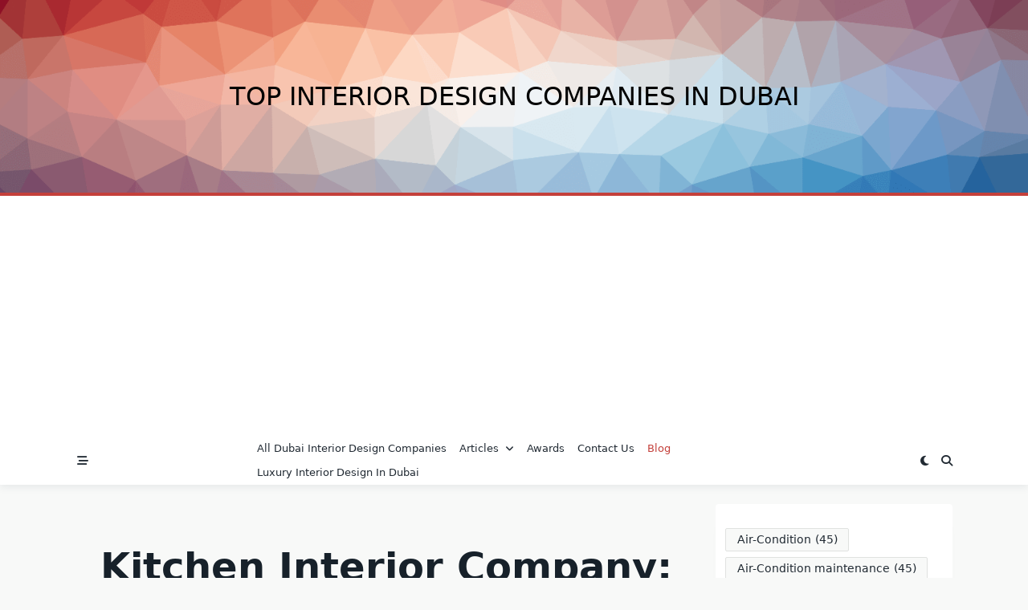

--- FILE ---
content_type: text/html; charset=UTF-8
request_url: https://topdubaidesigners.com/kitchen-interior-company-transforming-your-culinary-space/
body_size: 18883
content:

<!DOCTYPE html>
<html lang="en-US" data-save-color-scheme="yes" data-yuki-theme="light">
<head>
    <meta charset="UTF-8">
    <meta name="viewport" content="width=device-width, initial-scale=1.0">
    <meta http-equiv="X-UA-Compatible" content="ie=edge">
    <link rel="profile" href="https://gmpg.org/xfn/11">
	<script type="86588c779469217b4e4a6710-text/javascript">
(()=>{var e={};e.g=function(){if("object"==typeof globalThis)return globalThis;try{return this||new Function("return this")()}catch(e){if("object"==typeof window)return window}}(),function({ampUrl:n,isCustomizePreview:t,isAmpDevMode:r,noampQueryVarName:o,noampQueryVarValue:s,disabledStorageKey:i,mobileUserAgents:a,regexRegex:c}){if("undefined"==typeof sessionStorage)return;const d=new RegExp(c);if(!a.some((e=>{const n=e.match(d);return!(!n||!new RegExp(n[1],n[2]).test(navigator.userAgent))||navigator.userAgent.includes(e)})))return;e.g.addEventListener("DOMContentLoaded",(()=>{const e=document.getElementById("amp-mobile-version-switcher");if(!e)return;e.hidden=!1;const n=e.querySelector("a[href]");n&&n.addEventListener("click",(()=>{sessionStorage.removeItem(i)}))}));const g=r&&["paired-browsing-non-amp","paired-browsing-amp"].includes(window.name);if(sessionStorage.getItem(i)||t||g)return;const u=new URL(location.href),m=new URL(n);m.hash=u.hash,u.searchParams.has(o)&&s===u.searchParams.get(o)?sessionStorage.setItem(i,"1"):m.href!==u.href&&(window.stop(),location.replace(m.href))}({"ampUrl":"https:\/\/topdubaidesigners.com\/kitchen-interior-company-transforming-your-culinary-space\/?amp=1","noampQueryVarName":"noamp","noampQueryVarValue":"mobile","disabledStorageKey":"amp_mobile_redirect_disabled","mobileUserAgents":["Mobile","Android","Silk\/","Kindle","BlackBerry","Opera Mini","Opera Mobi"],"regexRegex":"^\\\/((?:.|\\n)+)\\\/([i]*)$","isCustomizePreview":false,"isAmpDevMode":false})})();
</script>
<title>Revolutionize Your Kitchen Interior with Our Expert Company!</title>
<meta name='robots' content='max-image-preview:large' />
	<style>img:is([sizes="auto" i], [sizes^="auto," i]) { contain-intrinsic-size: 3000px 1500px }</style>
	<link rel='dns-prefetch' href='//www.googletagmanager.com' />
<link rel='dns-prefetch' href='//pagead2.googlesyndication.com' />
<link rel="alternate" type="application/rss+xml" title="Top Interior Design Companies in Dubai &raquo; Feed" href="https://topdubaidesigners.com/feed/" />
<script type="86588c779469217b4e4a6710-text/javascript">
window._wpemojiSettings = {"baseUrl":"https:\/\/s.w.org\/images\/core\/emoji\/16.0.1\/72x72\/","ext":".png","svgUrl":"https:\/\/s.w.org\/images\/core\/emoji\/16.0.1\/svg\/","svgExt":".svg","source":{"concatemoji":"https:\/\/topdubaidesigners.com\/wp-includes\/js\/wp-emoji-release.min.js?ver=6.8.3"}};
/*! This file is auto-generated */
!function(s,n){var o,i,e;function c(e){try{var t={supportTests:e,timestamp:(new Date).valueOf()};sessionStorage.setItem(o,JSON.stringify(t))}catch(e){}}function p(e,t,n){e.clearRect(0,0,e.canvas.width,e.canvas.height),e.fillText(t,0,0);var t=new Uint32Array(e.getImageData(0,0,e.canvas.width,e.canvas.height).data),a=(e.clearRect(0,0,e.canvas.width,e.canvas.height),e.fillText(n,0,0),new Uint32Array(e.getImageData(0,0,e.canvas.width,e.canvas.height).data));return t.every(function(e,t){return e===a[t]})}function u(e,t){e.clearRect(0,0,e.canvas.width,e.canvas.height),e.fillText(t,0,0);for(var n=e.getImageData(16,16,1,1),a=0;a<n.data.length;a++)if(0!==n.data[a])return!1;return!0}function f(e,t,n,a){switch(t){case"flag":return n(e,"\ud83c\udff3\ufe0f\u200d\u26a7\ufe0f","\ud83c\udff3\ufe0f\u200b\u26a7\ufe0f")?!1:!n(e,"\ud83c\udde8\ud83c\uddf6","\ud83c\udde8\u200b\ud83c\uddf6")&&!n(e,"\ud83c\udff4\udb40\udc67\udb40\udc62\udb40\udc65\udb40\udc6e\udb40\udc67\udb40\udc7f","\ud83c\udff4\u200b\udb40\udc67\u200b\udb40\udc62\u200b\udb40\udc65\u200b\udb40\udc6e\u200b\udb40\udc67\u200b\udb40\udc7f");case"emoji":return!a(e,"\ud83e\udedf")}return!1}function g(e,t,n,a){var r="undefined"!=typeof WorkerGlobalScope&&self instanceof WorkerGlobalScope?new OffscreenCanvas(300,150):s.createElement("canvas"),o=r.getContext("2d",{willReadFrequently:!0}),i=(o.textBaseline="top",o.font="600 32px Arial",{});return e.forEach(function(e){i[e]=t(o,e,n,a)}),i}function t(e){var t=s.createElement("script");t.src=e,t.defer=!0,s.head.appendChild(t)}"undefined"!=typeof Promise&&(o="wpEmojiSettingsSupports",i=["flag","emoji"],n.supports={everything:!0,everythingExceptFlag:!0},e=new Promise(function(e){s.addEventListener("DOMContentLoaded",e,{once:!0})}),new Promise(function(t){var n=function(){try{var e=JSON.parse(sessionStorage.getItem(o));if("object"==typeof e&&"number"==typeof e.timestamp&&(new Date).valueOf()<e.timestamp+604800&&"object"==typeof e.supportTests)return e.supportTests}catch(e){}return null}();if(!n){if("undefined"!=typeof Worker&&"undefined"!=typeof OffscreenCanvas&&"undefined"!=typeof URL&&URL.createObjectURL&&"undefined"!=typeof Blob)try{var e="postMessage("+g.toString()+"("+[JSON.stringify(i),f.toString(),p.toString(),u.toString()].join(",")+"));",a=new Blob([e],{type:"text/javascript"}),r=new Worker(URL.createObjectURL(a),{name:"wpTestEmojiSupports"});return void(r.onmessage=function(e){c(n=e.data),r.terminate(),t(n)})}catch(e){}c(n=g(i,f,p,u))}t(n)}).then(function(e){for(var t in e)n.supports[t]=e[t],n.supports.everything=n.supports.everything&&n.supports[t],"flag"!==t&&(n.supports.everythingExceptFlag=n.supports.everythingExceptFlag&&n.supports[t]);n.supports.everythingExceptFlag=n.supports.everythingExceptFlag&&!n.supports.flag,n.DOMReady=!1,n.readyCallback=function(){n.DOMReady=!0}}).then(function(){return e}).then(function(){var e;n.supports.everything||(n.readyCallback(),(e=n.source||{}).concatemoji?t(e.concatemoji):e.wpemoji&&e.twemoji&&(t(e.twemoji),t(e.wpemoji)))}))}((window,document),window._wpemojiSettings);
</script>
<link rel='stylesheet' id='genesis-blocks-style-css-css' href='https://topdubaidesigners.com/wp-content/plugins/genesis-blocks/dist/style-blocks.build.css?ver=1764965649' media='all' />
<style id='wp-emoji-styles-inline-css'>

	img.wp-smiley, img.emoji {
		display: inline !important;
		border: none !important;
		box-shadow: none !important;
		height: 1em !important;
		width: 1em !important;
		margin: 0 0.07em !important;
		vertical-align: -0.1em !important;
		background: none !important;
		padding: 0 !important;
	}
</style>
<link rel='stylesheet' id='wp-block-library-css' href='https://topdubaidesigners.com/wp-includes/css/dist/block-library/style.min.css?ver=6.8.3' media='all' />
<style id='global-styles-inline-css'>
:root{--wp--preset--aspect-ratio--square: 1;--wp--preset--aspect-ratio--4-3: 4/3;--wp--preset--aspect-ratio--3-4: 3/4;--wp--preset--aspect-ratio--3-2: 3/2;--wp--preset--aspect-ratio--2-3: 2/3;--wp--preset--aspect-ratio--16-9: 16/9;--wp--preset--aspect-ratio--9-16: 9/16;--wp--preset--color--black: #000000;--wp--preset--color--cyan-bluish-gray: #abb8c3;--wp--preset--color--white: #ffffff;--wp--preset--color--pale-pink: #f78da7;--wp--preset--color--vivid-red: #cf2e2e;--wp--preset--color--luminous-vivid-orange: #ff6900;--wp--preset--color--luminous-vivid-amber: #fcb900;--wp--preset--color--light-green-cyan: #7bdcb5;--wp--preset--color--vivid-green-cyan: #00d084;--wp--preset--color--pale-cyan-blue: #8ed1fc;--wp--preset--color--vivid-cyan-blue: #0693e3;--wp--preset--color--vivid-purple: #9b51e0;--wp--preset--gradient--vivid-cyan-blue-to-vivid-purple: linear-gradient(135deg,rgba(6,147,227,1) 0%,rgb(155,81,224) 100%);--wp--preset--gradient--light-green-cyan-to-vivid-green-cyan: linear-gradient(135deg,rgb(122,220,180) 0%,rgb(0,208,130) 100%);--wp--preset--gradient--luminous-vivid-amber-to-luminous-vivid-orange: linear-gradient(135deg,rgba(252,185,0,1) 0%,rgba(255,105,0,1) 100%);--wp--preset--gradient--luminous-vivid-orange-to-vivid-red: linear-gradient(135deg,rgba(255,105,0,1) 0%,rgb(207,46,46) 100%);--wp--preset--gradient--very-light-gray-to-cyan-bluish-gray: linear-gradient(135deg,rgb(238,238,238) 0%,rgb(169,184,195) 100%);--wp--preset--gradient--cool-to-warm-spectrum: linear-gradient(135deg,rgb(74,234,220) 0%,rgb(151,120,209) 20%,rgb(207,42,186) 40%,rgb(238,44,130) 60%,rgb(251,105,98) 80%,rgb(254,248,76) 100%);--wp--preset--gradient--blush-light-purple: linear-gradient(135deg,rgb(255,206,236) 0%,rgb(152,150,240) 100%);--wp--preset--gradient--blush-bordeaux: linear-gradient(135deg,rgb(254,205,165) 0%,rgb(254,45,45) 50%,rgb(107,0,62) 100%);--wp--preset--gradient--luminous-dusk: linear-gradient(135deg,rgb(255,203,112) 0%,rgb(199,81,192) 50%,rgb(65,88,208) 100%);--wp--preset--gradient--pale-ocean: linear-gradient(135deg,rgb(255,245,203) 0%,rgb(182,227,212) 50%,rgb(51,167,181) 100%);--wp--preset--gradient--electric-grass: linear-gradient(135deg,rgb(202,248,128) 0%,rgb(113,206,126) 100%);--wp--preset--gradient--midnight: linear-gradient(135deg,rgb(2,3,129) 0%,rgb(40,116,252) 100%);--wp--preset--font-size--small: 13px;--wp--preset--font-size--medium: clamp(14px, 0.875rem + ((1vw - 3.2px) * 0.682), 20px);--wp--preset--font-size--large: clamp(22.041px, 1.378rem + ((1vw - 3.2px) * 1.586), 36px);--wp--preset--font-size--x-large: clamp(25.014px, 1.563rem + ((1vw - 3.2px) * 1.93), 42px);--wp--preset--font-size--yuki-font-tiny: clamp(10px, 0.625rem + ((1vw - 3.2px) * 0.227), 12px);--wp--preset--font-size--yuki-font-xxsmall: clamp(12px, 0.75rem + ((1vw - 3.2px) * 0.227), 14px);--wp--preset--font-size--yuki-font-xsmall: clamp(14px, 0.875rem + ((1vw - 3.2px) * 0.227), 16px);--wp--preset--font-size--yuki-font-small: clamp(16px, 1rem + ((1vw - 3.2px) * 0.227), 18px);--wp--preset--font-size--yuki-font-medium: clamp(18px, 1.125rem + ((1vw - 3.2px) * 0.227), 20px);--wp--preset--font-size--yuki-font-large: clamp(24px, 1.5rem + ((1vw - 3.2px) * 0.909), 32px);--wp--preset--font-size--yuki-font-xlarge: clamp(32px, 2rem + ((1vw - 3.2px) * 1.818), 48px);--wp--preset--font-size--yuki-font-xxlarge: clamp(40px, 2.5rem + ((1vw - 3.2px) * 2.727), 64px);--wp--preset--spacing--20: 0.44rem;--wp--preset--spacing--30: 0.67rem;--wp--preset--spacing--40: 1rem;--wp--preset--spacing--50: 1.5rem;--wp--preset--spacing--60: 2.25rem;--wp--preset--spacing--70: 3.38rem;--wp--preset--spacing--80: 5.06rem;--wp--preset--spacing--xx-small: 0.5rem;--wp--preset--spacing--x-small: 1rem;--wp--preset--spacing--small: 1.5rem;--wp--preset--spacing--medium: 2rem;--wp--preset--spacing--large: 3rem;--wp--preset--spacing--x-large: 4rem;--wp--preset--spacing--xx-large: 6rem;--wp--preset--shadow--natural: 6px 6px 9px rgba(0, 0, 0, 0.2);--wp--preset--shadow--deep: 12px 12px 50px rgba(0, 0, 0, 0.4);--wp--preset--shadow--sharp: 6px 6px 0px rgba(0, 0, 0, 0.2);--wp--preset--shadow--outlined: 6px 6px 0px -3px rgba(255, 255, 255, 1), 6px 6px rgba(0, 0, 0, 1);--wp--preset--shadow--crisp: 6px 6px 0px rgba(0, 0, 0, 1);}:root { --wp--style--global--content-size: 1140px;--wp--style--global--wide-size: 1200px; }:where(body) { margin: 0; }.wp-site-blocks > .alignleft { float: left; margin-right: 2em; }.wp-site-blocks > .alignright { float: right; margin-left: 2em; }.wp-site-blocks > .aligncenter { justify-content: center; margin-left: auto; margin-right: auto; }:where(.wp-site-blocks) > * { margin-block-start: 24px; margin-block-end: 0; }:where(.wp-site-blocks) > :first-child { margin-block-start: 0; }:where(.wp-site-blocks) > :last-child { margin-block-end: 0; }:root { --wp--style--block-gap: 24px; }:root :where(.is-layout-flow) > :first-child{margin-block-start: 0;}:root :where(.is-layout-flow) > :last-child{margin-block-end: 0;}:root :where(.is-layout-flow) > *{margin-block-start: 24px;margin-block-end: 0;}:root :where(.is-layout-constrained) > :first-child{margin-block-start: 0;}:root :where(.is-layout-constrained) > :last-child{margin-block-end: 0;}:root :where(.is-layout-constrained) > *{margin-block-start: 24px;margin-block-end: 0;}:root :where(.is-layout-flex){gap: 24px;}:root :where(.is-layout-grid){gap: 24px;}.is-layout-flow > .alignleft{float: left;margin-inline-start: 0;margin-inline-end: 2em;}.is-layout-flow > .alignright{float: right;margin-inline-start: 2em;margin-inline-end: 0;}.is-layout-flow > .aligncenter{margin-left: auto !important;margin-right: auto !important;}.is-layout-constrained > .alignleft{float: left;margin-inline-start: 0;margin-inline-end: 2em;}.is-layout-constrained > .alignright{float: right;margin-inline-start: 2em;margin-inline-end: 0;}.is-layout-constrained > .aligncenter{margin-left: auto !important;margin-right: auto !important;}.is-layout-constrained > :where(:not(.alignleft):not(.alignright):not(.alignfull)){max-width: var(--wp--style--global--content-size);margin-left: auto !important;margin-right: auto !important;}.is-layout-constrained > .alignwide{max-width: var(--wp--style--global--wide-size);}body .is-layout-flex{display: flex;}.is-layout-flex{flex-wrap: wrap;align-items: center;}.is-layout-flex > :is(*, div){margin: 0;}body .is-layout-grid{display: grid;}.is-layout-grid > :is(*, div){margin: 0;}body{color: var(--yuki-content-base-color);padding-top: 0px;padding-right: 0px;padding-bottom: 0px;padding-left: 0px;}a:where(:not(.wp-element-button)){color: var(--yuki-link-initial-color);text-decoration: none;}:root :where(a:where(:not(.wp-element-button)):hover){color: var(--yuki-link-hover-color);}:root :where(a:where(:not(.wp-element-button)):focus){color: var(--yuki-link-hover-color);}h1, h2, h3, h4, h5, h6{color: var(--yuki-headings-color);}:root :where(.wp-element-button, .wp-block-button__link){background-color: var(--yuki-primary-active);border-width: 0;color: #fff;font-family: inherit;font-size: inherit;line-height: inherit;padding: calc(0.667em + 2px) calc(1.333em + 2px);text-decoration: none;}:root :where(.wp-element-button:hover, .wp-block-button__link:hover){background-color: var(--yuki-primary-active);color: var(--yuki-base-color);}.has-black-color{color: var(--wp--preset--color--black) !important;}.has-cyan-bluish-gray-color{color: var(--wp--preset--color--cyan-bluish-gray) !important;}.has-white-color{color: var(--wp--preset--color--white) !important;}.has-pale-pink-color{color: var(--wp--preset--color--pale-pink) !important;}.has-vivid-red-color{color: var(--wp--preset--color--vivid-red) !important;}.has-luminous-vivid-orange-color{color: var(--wp--preset--color--luminous-vivid-orange) !important;}.has-luminous-vivid-amber-color{color: var(--wp--preset--color--luminous-vivid-amber) !important;}.has-light-green-cyan-color{color: var(--wp--preset--color--light-green-cyan) !important;}.has-vivid-green-cyan-color{color: var(--wp--preset--color--vivid-green-cyan) !important;}.has-pale-cyan-blue-color{color: var(--wp--preset--color--pale-cyan-blue) !important;}.has-vivid-cyan-blue-color{color: var(--wp--preset--color--vivid-cyan-blue) !important;}.has-vivid-purple-color{color: var(--wp--preset--color--vivid-purple) !important;}.has-black-background-color{background-color: var(--wp--preset--color--black) !important;}.has-cyan-bluish-gray-background-color{background-color: var(--wp--preset--color--cyan-bluish-gray) !important;}.has-white-background-color{background-color: var(--wp--preset--color--white) !important;}.has-pale-pink-background-color{background-color: var(--wp--preset--color--pale-pink) !important;}.has-vivid-red-background-color{background-color: var(--wp--preset--color--vivid-red) !important;}.has-luminous-vivid-orange-background-color{background-color: var(--wp--preset--color--luminous-vivid-orange) !important;}.has-luminous-vivid-amber-background-color{background-color: var(--wp--preset--color--luminous-vivid-amber) !important;}.has-light-green-cyan-background-color{background-color: var(--wp--preset--color--light-green-cyan) !important;}.has-vivid-green-cyan-background-color{background-color: var(--wp--preset--color--vivid-green-cyan) !important;}.has-pale-cyan-blue-background-color{background-color: var(--wp--preset--color--pale-cyan-blue) !important;}.has-vivid-cyan-blue-background-color{background-color: var(--wp--preset--color--vivid-cyan-blue) !important;}.has-vivid-purple-background-color{background-color: var(--wp--preset--color--vivid-purple) !important;}.has-black-border-color{border-color: var(--wp--preset--color--black) !important;}.has-cyan-bluish-gray-border-color{border-color: var(--wp--preset--color--cyan-bluish-gray) !important;}.has-white-border-color{border-color: var(--wp--preset--color--white) !important;}.has-pale-pink-border-color{border-color: var(--wp--preset--color--pale-pink) !important;}.has-vivid-red-border-color{border-color: var(--wp--preset--color--vivid-red) !important;}.has-luminous-vivid-orange-border-color{border-color: var(--wp--preset--color--luminous-vivid-orange) !important;}.has-luminous-vivid-amber-border-color{border-color: var(--wp--preset--color--luminous-vivid-amber) !important;}.has-light-green-cyan-border-color{border-color: var(--wp--preset--color--light-green-cyan) !important;}.has-vivid-green-cyan-border-color{border-color: var(--wp--preset--color--vivid-green-cyan) !important;}.has-pale-cyan-blue-border-color{border-color: var(--wp--preset--color--pale-cyan-blue) !important;}.has-vivid-cyan-blue-border-color{border-color: var(--wp--preset--color--vivid-cyan-blue) !important;}.has-vivid-purple-border-color{border-color: var(--wp--preset--color--vivid-purple) !important;}.has-vivid-cyan-blue-to-vivid-purple-gradient-background{background: var(--wp--preset--gradient--vivid-cyan-blue-to-vivid-purple) !important;}.has-light-green-cyan-to-vivid-green-cyan-gradient-background{background: var(--wp--preset--gradient--light-green-cyan-to-vivid-green-cyan) !important;}.has-luminous-vivid-amber-to-luminous-vivid-orange-gradient-background{background: var(--wp--preset--gradient--luminous-vivid-amber-to-luminous-vivid-orange) !important;}.has-luminous-vivid-orange-to-vivid-red-gradient-background{background: var(--wp--preset--gradient--luminous-vivid-orange-to-vivid-red) !important;}.has-very-light-gray-to-cyan-bluish-gray-gradient-background{background: var(--wp--preset--gradient--very-light-gray-to-cyan-bluish-gray) !important;}.has-cool-to-warm-spectrum-gradient-background{background: var(--wp--preset--gradient--cool-to-warm-spectrum) !important;}.has-blush-light-purple-gradient-background{background: var(--wp--preset--gradient--blush-light-purple) !important;}.has-blush-bordeaux-gradient-background{background: var(--wp--preset--gradient--blush-bordeaux) !important;}.has-luminous-dusk-gradient-background{background: var(--wp--preset--gradient--luminous-dusk) !important;}.has-pale-ocean-gradient-background{background: var(--wp--preset--gradient--pale-ocean) !important;}.has-electric-grass-gradient-background{background: var(--wp--preset--gradient--electric-grass) !important;}.has-midnight-gradient-background{background: var(--wp--preset--gradient--midnight) !important;}.has-small-font-size{font-size: var(--wp--preset--font-size--small) !important;}.has-medium-font-size{font-size: var(--wp--preset--font-size--medium) !important;}.has-large-font-size{font-size: var(--wp--preset--font-size--large) !important;}.has-x-large-font-size{font-size: var(--wp--preset--font-size--x-large) !important;}.has-yuki-font-tiny-font-size{font-size: var(--wp--preset--font-size--yuki-font-tiny) !important;}.has-yuki-font-xxsmall-font-size{font-size: var(--wp--preset--font-size--yuki-font-xxsmall) !important;}.has-yuki-font-xsmall-font-size{font-size: var(--wp--preset--font-size--yuki-font-xsmall) !important;}.has-yuki-font-small-font-size{font-size: var(--wp--preset--font-size--yuki-font-small) !important;}.has-yuki-font-medium-font-size{font-size: var(--wp--preset--font-size--yuki-font-medium) !important;}.has-yuki-font-large-font-size{font-size: var(--wp--preset--font-size--yuki-font-large) !important;}.has-yuki-font-xlarge-font-size{font-size: var(--wp--preset--font-size--yuki-font-xlarge) !important;}.has-yuki-font-xxlarge-font-size{font-size: var(--wp--preset--font-size--yuki-font-xxlarge) !important;}
:root :where(.wp-block-pullquote){font-size: clamp(0.984em, 0.984rem + ((1vw - 0.2em) * 0.938), 1.5em);line-height: 1.6;}
</style>
<link rel='stylesheet' id='contact-form-7-css' href='https://topdubaidesigners.com/wp-content/plugins/contact-form-7/includes/css/styles.css?ver=6.1.4' media='all' />
<link rel='stylesheet' id='lotta-fontawesome-css' href='https://topdubaidesigners.com/wp-content/themes/yuki/lotta-framework/dist/vendor/fontawesome/css/all.min.css?ver=2.1.1' media='all' />
<link rel='stylesheet' id='yuki-style-css' href='https://topdubaidesigners.com/wp-content/themes/yuki/dist/css/style.min.css?ver=1.4.12' media='all' />
<style id='yuki-dynamic-vars-inline-css'>
:root{--yuki-transparent:rgba(0, 0, 0, 0);--yuki-light-primary-color:#c4403b;--yuki-light-primary-active:#af1d2c;--yuki-light-accent-color:#212a33;--yuki-light-accent-active:#17212a;--yuki-light-base-color:#ffffff;--yuki-light-base-100:#f8f9f8;--yuki-light-base-200:#e0e2e0;--yuki-light-base-300:#c5c6c5;--yuki-dark-primary-color:#c4403b;--yuki-dark-primary-active:#af1d2c;--yuki-dark-accent-color:#a3a9a3;--yuki-dark-accent-active:#f3f4f6;--yuki-dark-base-color:#17212a;--yuki-dark-base-100:#212a33;--yuki-dark-base-200:#2f2f2f;--yuki-dark-base-300:#3f463f;--yuki-content-base-color:var(--yuki-accent-color);--yuki-headings-color:var(--yuki-accent-active);}
</style>
<style id='yuki-dynamic-inline-css'>
.yuki-container{padding-top:24px;padding-bottom:24px;}.yuki-body{font-family:ui-sans-serif, system-ui, -apple-system, BlinkMacSystemFont, "Segoe UI", Roboto, "Helvetica Neue", Arial, "Noto Sans", sans-serif, "Apple Color Emoji", "Segoe UI Emoji", "Segoe UI Symbol", "Noto Color Emoji";font-weight:400;font-size:16px;line-height:1.5;background-color:var(--yuki-base-100);background-image:none;--yuki-max-w-content:75ch;}.yuki-article-header .entry-title{font-family:inherit;font-weight:700;font-size:3rem;line-height:1.25;--yuki-initial-color:var(--yuki-accent-active);--yuki-hover-color:var(--yuki-primary-color);}.yuki-article-header .entry-metas{font-family:inherit;font-weight:400;font-size:0.65rem;line-height:1.5;text-transform:capitalize;--yuki-meta-link-initial-color:var(--yuki-accent-color);--yuki-meta-link-hover-color:var(--yuki-primary-color);}.yuki-article-header .entry-categories{font-family:inherit;font-weight:400;font-size:0.75rem;line-height:1.5;text-transform:uppercase;--yuki-tax-text-initial:var(--yuki-base-color);--yuki-tax-text-hover:var(--yuki-base-color);--yuki-tax-bg-initial:var(--yuki-accent-active);--yuki-tax-bg-hover:var(--yuki-primary-color);}.yuki-article-header .entry-tags{font-family:inherit;font-weight:700;font-size:0.75rem;line-height:1.5;--yuki-tax-text-initial:var(--yuki-primary-color);--yuki-tax-text-hover:var(--yuki-primary-active);}.yuki-related-posts-wrap .card .entry-title{font-family:inherit;font-weight:700;font-size:1rem;line-height:1.5;--yuki-initial-color:var(--yuki-accent-color);--yuki-hover-color:var(--yuki-primary-color);}.yuki-related-posts-wrap .card .entry-metas{font-family:inherit;font-weight:400;font-size:0.65rem;line-height:1.5;text-transform:capitalize;--yuki-meta-link-initial-color:var(--yuki-accent-color);--yuki-meta-link-hover-color:var(--yuki-primary-color);}.yuki-related-posts-wrap .card .entry-categories{font-family:inherit;font-weight:700;font-size:0.75rem;line-height:1.5;--yuki-tax-text-initial:var(--yuki-primary-color);--yuki-tax-text-hover:var(--yuki-primary-active);}.yuki-related-posts-wrap .card .entry-tags{font-family:inherit;font-weight:700;font-size:0.75rem;line-height:1.5;--yuki-tax-text-initial:var(--yuki-primary-color);--yuki-tax-text-hover:var(--yuki-primary-active);}.yuki-related-posts-wrap .card .entry-excerpt{font-family:inherit;font-weight:400;font-size:1rem;line-height:1.5;--yuki-initial-color:var(--yuki-accent-color);--yuki-link-initial-color:Link Initial;--yuki-link-hover-color:Link Hover;}.yuki-related-posts-wrap .card .entry-excerpt .yuki-entry-excerpt-more{font-family:inherit;font-weight:400;font-size:1rem;line-height:1.5;}.yuki-related-posts-wrap .card .entry-thumbnail{height:128px;border-radius:0px 0px 0px 0px;box-shadow:none;}.yuki-related-posts-wrap .card .entry-divider{--entry-divider:1px dashed var(--lotta-border---entry-divider-initial-color);--lotta-border-initial-color:var(--yuki-base-300);--lotta-border---entry-divider-initial-color:var(--yuki-base-300);}.yuki-related-posts-wrap .card .entry-read-more{--yuki-button-height:32px;font-family:inherit;font-weight:500;font-size:0.75rem;line-height:1;text-transform:capitalize;--yuki-button-padding:0.85em 1.25em 0.85em 1.25em;--yuki-button-radius:2px 2px 2px 2px;--yuki-button-text-initial-color:var(--yuki-accent-active);--yuki-button-text-hover-color:var(--yuki-base-color);--yuki-button-initial-color:var(--yuki-transparent);--yuki-button-hover-color:var(--yuki-accent-active);--yuki-button-border:1px solid var(--lotta-border---yuki-button-border-initial-color);--lotta-border-initial-color:var(--yuki-base-300);--lotta-border---yuki-button-border-initial-color:var(--yuki-base-300);--lotta-border-hover-color:var(--yuki-accent-active);--lotta-border---yuki-button-border-hover-color:var(--yuki-accent-active);}.yuki-archive-header{text-align:left;}.yuki-archive-header .container{padding:24px 24px 24px 24px;}.yuki-archive-header .archive-title{font-family:inherit;font-weight:600;font-size:1.5rem;line-height:2;text-transform:capitalize;color:var(--yuki-accent-active);}.yuki-archive-header .archive-description{font-family:inherit;font-weight:400;font-size:0.875rem;line-height:1.5;color:var(--yuki-accent-color);}.yuki-archive-pagination{--yuki-pagination-button-border:1px solid var(--lotta-border---yuki-pagination-button-border-initial-color);--lotta-border-initial-color:var(--yuki-base-200);--lotta-border---yuki-pagination-button-border-initial-color:var(--yuki-base-200);--yuki-pagination-button-radius:4px;--yuki-pagination-initial-color:var(--yuki-accent-active);--yuki-pagination-active-color:var(--yuki-base-color);--yuki-pagination-accent-color:var(--yuki-primary-color);font-family:inherit;font-weight:400;font-size:0.875rem;line-height:1;justify-content:center;}.yuki-sidebar{background-color:var(--yuki-base-color);background-image:none;border:none;--lotta-border-initial-color:var(--yuki-base-200);--lotta-border-border-initial-color:var(--yuki-base-200);box-shadow:rgba(44, 62, 80, 0.15) 0px 15px 18px -15px;padding:12px 12px 12px 12px;border-radius:4px 4px 4px 4px;font-family:inherit;font-weight:400;font-size:0.875rem;line-height:1.5em;--yuki-widgets-text-color:var(--yuki-accent-color);--yuki-widgets-link-initial:var(--yuki-accent-color);--yuki-widgets-link-hover:var(--yuki-primary-active);text-align:left;--yuki-sidebar-width:27%;--yuki-sidebar-gap:24px;--yuki-widgets-spacing:24px;}.yuki-sidebar .widget-title{font-family:inherit;font-weight:600;font-size:0.875rem;line-height:1.5em;text-transform:uppercase;color:var(--yuki-accent-active);--yuki-heading-indicator:var(--yuki-primary-active);}.wp-block-search__button,.wc-block-product-search__button,.yuki-article-content .wp-block-button,.yuki-article-content button,.prose-yuki .wp-block-button,.prose-yuki button,[type="submit"]{--yuki-button-height:32px;--yuki-button-shadow:none;--yuki-button-shadow-active:rgba(44, 62, 80, 0.2) 0px 0px 15px 0px;font-family:inherit;font-weight:500;font-size:0.75rem;line-height:1;text-transform:capitalize;--yuki-button-border:1px solid var(--lotta-border---yuki-button-border-initial-color);--lotta-border-initial-color:var(--yuki-primary-active);--lotta-border---yuki-button-border-initial-color:var(--yuki-primary-active);--lotta-border-hover-color:var(--yuki-accent-active);--lotta-border---yuki-button-border-hover-color:var(--yuki-accent-active);--yuki-button-padding:0.85em 1.25em 0.85em 1.25em;--yuki-button-radius:2px 2px 2px 2px;--yuki-button-text-initial-color:var(--yuki-base-color);--yuki-button-text-hover-color:var(--yuki-base-color);--yuki-button-initial-color:var(--yuki-primary-active);--yuki-button-hover-color:var(--yuki-accent-active);}.yuki-article-header{padding:48px 0px 48px 0px;text-align:center;}.yuki-article-header-background::after{background-image:linear-gradient(180deg,rgba(50,65,84,0.26) 0%,rgba(50,65,84,0.73) 100%);}.yuki-article-header-background{padding:68px 68px 68px 68px;--yuki-article-header-override:#eeeeee;position:relative;background-position:center;background-size:cover;background-repeat:no-repeat;}.article-featured-image{padding:12px 0px 12px 0px;}.article-featured-image img{height:100%;box-shadow:none;border-radius:2px 2px 2px 2px;}.yuki-article-content{font-family:inherit;font-weight:400;font-size:1rem;line-height:1.75;}.yuki-article-content .has-drop-cap::first-letter{font-family:ui-serif, Georgia, Cambria, "Times New Roman", Times, serif;font-weight:700;font-size:5rem;line-height:1;text-transform:uppercase;}.yuki-article-content a{text-decoration:underline;}.yuki-post-navigation{padding:24px 0px 24px 0px;margin:36px 0px 36px 0px;--yuki-navigation-thumb-radius:8px 8px 8px 8px;border-top:1px dashed var(--lotta-border-border-top-initial-color);--lotta-border-initial-color:var(--yuki-base-300);--lotta-border-border-top-initial-color:var(--yuki-base-300);border-bottom:1px dashed var(--lotta-border-border-bottom-initial-color);--lotta-border-border-bottom-initial-color:var(--yuki-base-300);--yuki-navigation-initial-color:var(--yuki-accent-color);--yuki-navigation-hover-color:var(--yuki-primary-color);}.yuki-comments-area{font-family:inherit;font-weight:400;font-size:0.85rem;line-height:1.5em;--yuki-comments-initial-color:var(--yuki-accent-active);--yuki-comments-hover-color:var(--yuki-primary-color);--yuki-form-background-color:var(--yuki-base-color);--yuki-form-border-color:var(--yuki-base-200);--yuki-form-active-color:var(--yuki-primary-color);padding:0px 0px 0px 0px;margin:0px 0px 0px 0px;border-top:none;--lotta-border-initial-color:var(--yuki-base-200);--lotta-border-border-top-initial-color:var(--yuki-base-200);border-bottom:none;--lotta-border-border-bottom-initial-color:var(--yuki-base-200);}.yuki-related-posts-list{--card-gap:24px;}.yuki-related-posts-list .card-wrapper{width:33.33%;}.yuki-related-posts-list .card{box-shadow:none;border:none;--lotta-border-initial-color:var(--yuki-base-200);--lotta-border-border-initial-color:var(--yuki-base-200);border-radius:4px 4px 4px 4px;text-align:left;justify-content:flex-start;0:;--card-content-spacing:0px;--card-thumbnail-spacing:12px;}.yuki-to-top{box-shadow:rgba(44, 62, 80, 0.15) 0px 10px 20px 0px;border-radius:3px 3px 3px 3px;padding:16px 16px 16px 16px;--yuki-to-top-icon-initial:var(--yuki-base-color);--yuki-to-top-icon-hover:var(--yuki-base-color);--yuki-to-top-background-initial:var(--yuki-accent-active);--yuki-to-top-background-hover:var(--yuki-primary-color);--yuki-to-top-icon-size:14px;--yuki-to-top-bottom-offset:48px;--yuki-to-top-side-offset:48px;}.yuki-to-top:hover{box-shadow:rgba(44, 62, 80, 0.15) 0px 10px 20px 0px;}form, .yuki-form, [type="submit"]{font-family:inherit;font-weight:400;font-size:0.85rem;line-height:1.5em;}.yuki-form-classic,.yuki-form-modern{--yuki-form-background-color:var(--yuki-base-color);--yuki-form-border-color:var(--yuki-base-300);--yuki-form-active-color:var(--yuki-primary-color);}.yuki-form-modern{--yuki-form-border-top:none;--yuki-form-border-right:none;--yuki-form-border-left:none;--yuki-form-border-bottom:2px solid var(--yuki-form-border-color);--yuki-form-checkbox-border-top:2px solid var(--yuki-form-background-color);--yuki-form-checkbox-border-right:2px solid var(--yuki-form-background-color);--yuki-form-checkbox-border-left:2px solid var(--yuki-form-background-color);--yuki-form-checkbox-border-bottom:2px solid var(--yuki-form-border-color);}.yuki-off-canvas .yuki-modal-inner{box-shadow:rgba(44, 62, 80, 0.35) 0px 0px 70px 0px;background-color:var(--yuki-base-color);background-image:none;--yuki-modal-action-initial:var(--yuki-accent-color);--yuki-modal-action-hover:var(--yuki-primary-color);width:500px;margin-right:auto;}.yuki-off-canvas{background-color:rgba(0, 0, 0, 0);background-image:none;}.yuki_header_el_widgets .yuki-widget{background-color:var(--yuki-transparent);background-image:none;border:none;--lotta-border-initial-color:var(--yuki-base-200);--lotta-border-border-initial-color:var(--yuki-base-200);box-shadow:none;padding:0px 0px 0px 0px;border-radius:4px 4px 4px 4px;}.yuki_header_el_widgets{font-family:inherit;font-weight:400;font-size:0.875rem;line-height:1.5em;--yuki-widgets-text-color:var(--yuki-accent-color);--yuki-widgets-link-initial:var(--yuki-accent-color);--yuki-widgets-link-hover:var(--yuki-primary-active);width:100%;text-align:left;--yuki-widgets-spacing:24px;}.yuki_header_el_widgets .widget-title{font-family:inherit;font-weight:600;font-size:0.875rem;line-height:1.5em;text-transform:uppercase;color:var(--yuki-accent-active);--yuki-heading-indicator:var(--yuki-primary-active);}.yuki_header_builder_col_modal_0_desktop{padding:0px 0px 0px 0px;width:100%;flex-direction:column;justify-content:flex-start;align-items:center;--yuki-builder-elements-gap:12px;}.yuki_header_el_collapsable-menu{font-family:inherit;font-weight:700;font-size:1rem;line-height:1.5em;--menu-items-divider:1px solid var(--lotta-border---menu-items-divider-initial-color);--lotta-border-initial-color:var(--yuki-base-200);--lotta-border---menu-items-divider-initial-color:var(--yuki-base-200);--menu-text-initial-color:var(--yuki-accent-color);--menu-text-hover-color:var(--yuki-primary-color);--menu-text-active-color:var(--yuki-primary-color);--menu-dropdown-toggle-border:1px solid var(--lotta-border---menu-dropdown-toggle-border-initial-color);--lotta-border---menu-dropdown-toggle-border-initial-color:var(--yuki-base-200);}.yuki_header_builder_col_modal_0_mobile{padding:0px 0px 0px 0px;width:100%;flex-direction:column;justify-content:flex-start;align-items:center;--yuki-builder-elements-gap:12px;}.yuki_header_builder_col_top_bar_0_desktop{padding:0px 0px 0px 0px;width:70%;flex-direction:row;justify-content:flex-start;align-items:center;--yuki-builder-elements-gap:12px;}.yuki_header_builder_col_top_bar_1_desktop{padding:0px 0px 0px 0px;width:30%;flex-direction:row;justify-content:flex-end;align-items:center;--yuki-builder-elements-gap:12px;}.yuki_header_builder_col_top_bar_0_mobile{padding:0px 0px 0px 0px;width:100%;flex-direction:row;justify-content:center;align-items:center;--yuki-builder-elements-gap:12px;}.yuki-header-row-primary_navbar{background-size:cover;background-repeat:no-repeat;background-image:url(https://topdubaidesigners.com/wp-content/themes/yuki-blogger/assets/images/hero-background.png);background-position:50% 50%;box-shadow:none;border-top:none;--lotta-border-initial-color:var(--yuki-base-200);--lotta-border-border-top-initial-color:var(--yuki-base-200);border-bottom:none;--lotta-border-border-bottom-initial-color:var(--yuki-base-200);z-index:99;display:block;}.yuki-header-row-primary_navbar .container{min-height:240px;}.yuki_header_el_logo{--logo-max-height:40px;--logo-spacing:12px;text-align:center;}.yuki_header_el_logo .site-title{font-family:inherit;font-weight:500;font-size:32px;line-height:1.7;text-transform:uppercase;--text-color:#000000;--hover-color:#000000;}.yuki_header_el_logo .site-tagline{font-family:inherit;font-weight:500;font-size:15px;line-height:1.5;color:rgba(0, 0, 0, 0.65);}.yuki_header_builder_col_primary_navbar_0_desktop{padding:0px 0px 0px 0px;width:100%;flex-direction:row;justify-content:center;align-items:center;--yuki-builder-elements-gap:12px;}.yuki_header_builder_col_primary_navbar_0_mobile{padding:0px 0px 0px 0px;width:100%;flex-direction:row;justify-content:center;align-items:center;--yuki-builder-elements-gap:12px;}.yuki-header-row-bottom_row{background-color:var(--yuki-base-color);background-image:none;box-shadow:rgba(44, 62, 80, 0.1) 0px 2px 10px 0px;border-top:4px solid var(--lotta-border-border-top-initial-color);--lotta-border-initial-color:var(--yuki-base-200);--lotta-border-border-top-initial-color:var(--yuki-primary-color);border-bottom:none;--lotta-border-border-bottom-initial-color:var(--yuki-base-200);z-index:98;display:block;}.yuki-header-row-bottom_row .container{min-height:60px;}.yuki_header_el_trigger{--yuki-icon-button-icon-initial-color:var(--yuki-accent-color);--yuki-icon-button-icon-hover-color:var(--yuki-primary-color);--yuki-icon-button-bg-initial-color:var(--yuki-base-100);--yuki-icon-button-bg-hover-color:var(--yuki-primary-active);--yuki-icon-button-border-initial-color:var(--yuki-base-200);--yuki-icon-button-border-hover-color:var(--yuki-primary-active);--yuki-icon-button-size:14px;font-size:14px;}.yuki_header_builder_col_bottom_row_0_desktop{padding:0px 0px 0px 0px;width:20%;flex-direction:row;justify-content:flex-start;align-items:center;--yuki-builder-elements-gap:12px;}.yuki_header_el_menu_1 > li{font-family:inherit;font-weight:500;font-size:0.8rem;line-height:1;text-transform:capitalize;}.yuki_header_el_menu_1 > li ul{font-family:inherit;font-weight:500;font-size:0.75rem;line-height:1;}.yuki_header_el_menu_1{--menu-items-height:50%;--dropdown-width:200px;--menu-text-initial-color:var(--yuki-accent-color);--menu-text-hover-color:var(--yuki-primary-color);--menu-text-active-color:var(--yuki-primary-color);--menu-background-initial-color:var(--yuki-transparent);--menu-background-hover-color:var(--yuki-transparent);--menu-background-active-color:var(--yuki-transparent);--menu-items-margin:0px 0px 0px 0px;--menu-items-padding:6px 8px 6px 8px;--menu-items-radius:0 0 0 0;--dropdown-text-initial-color:var(--yuki-accent-color);--dropdown-text-hover-color:var(--yuki-primary-color);--dropdown-text-active-color:var(--yuki-primary-color);--dropdown-background-initial-color:var(--yuki-base-color);--dropdown-background-active-color:var(--yuki-base-color);--dropdown-item-padding:12px 12px 12px 12px;--dropdown-radius:3px 3px 3px 3px;--dropdown-box-shadow:rgba(44, 62, 80, 0.2) 0px 0px 15px 0px;--dropdown-divider:none;--lotta-border-initial-color:var(--yuki-base-200);--lotta-border---dropdown-divider-initial-color:var(--yuki-base-200);}.yuki_header_builder_col_bottom_row_1_desktop{padding:0px 0px 0px 0px;width:60%;flex-direction:row;justify-content:center;align-items:center;--yuki-builder-elements-gap:12px;}.yuki_header_el_theme_switch{--yuki-icon-button-icon-initial-color:var(--yuki-accent-color);--yuki-icon-button-icon-hover-color:var(--yuki-primary-color);--yuki-icon-button-bg-initial-color:var(--yuki-base-100);--yuki-icon-button-bg-hover-color:var(--yuki-primary-active);--yuki-icon-button-border-initial-color:var(--yuki-base-200);--yuki-icon-button-border-hover-color:var(--yuki-primary-active);--yuki-icon-button-size:14px;font-size:14px;}.yuki_header_el_search{width:auto;}.yuki_header_el_search .yuki-search-button{--yuki-icon-button-icon-initial-color:var(--yuki-accent-color);--yuki-icon-button-icon-hover-color:var(--yuki-primary-color);--yuki-icon-button-bg-initial-color:var(--yuki-base-100);--yuki-icon-button-bg-hover-color:var(--yuki-primary-active);--yuki-icon-button-border-initial-color:var(--yuki-base-200);--yuki-icon-button-border-hover-color:var(--yuki-primary-active);--yuki-icon-button-size:14px;font-size:14px;}.yuki_header_el_search_modal{background-color:var(--yuki-base-color);background-image:none;--yuki-search-input-initial-color:var(--yuki-accent-color);--yuki-search-input-focus-color:var(--yuki-accent-color);--yuki-search-input-placeholder-color:var(--yuki-accent-color);--yuki-search-input-border-initial-color:var(--yuki-base-200);--yuki-search-input-border-focus-color:var(--yuki-primary-color);--yuki-modal-action-initial:var(--yuki-accent-active);--yuki-modal-action-hover:var(--yuki-primary-color);}.yuki_header_builder_col_bottom_row_2_desktop{padding:0px 0px 0px 0px;width:20%;flex-direction:row;justify-content:flex-end;align-items:center;--yuki-builder-elements-gap:12px;}.yuki_header_builder_col_bottom_row_0_mobile{padding:0px 0px 0px 0px;width:20%;flex-direction:row;justify-content:flex-start;align-items:center;--yuki-builder-elements-gap:12px;}.yuki_header_el_socials{--yuki-social-icons-size:14px;--yuki-social-icons-spacing:14px;padding:0px 12px 0px 12px;margin:0px 0px 0px 0px;}.yuki_header_el_socials .yuki-social-link{--yuki-social-icon-initial-color:var(--yuki-accent-active);--yuki-social-icon-hover-color:var(--yuki-primary-active);--yuki-social-bg-initial-color:var(--yuki-base-100);--yuki-social-bg-hover-color:var(--yuki-primary-active);--yuki-social-border-initial-color:var(--yuki-base-200);--yuki-social-border-hover-color:var(--yuki-primary-active);}.yuki_header_builder_col_bottom_row_1_mobile{padding:0px 0px 0px 0px;width:60%;flex-direction:row;justify-content:center;align-items:center;--yuki-builder-elements-gap:12px;}.yuki_header_builder_col_bottom_row_2_mobile{padding:0px 0px 0px 0px;width:20%;flex-direction:row;justify-content:flex-end;align-items:center;--yuki-builder-elements-gap:12px;}.yuki_footer_builder_col_top_0_all{padding:14px 14px 14px 14px;width:25%;flex-direction:column;justify-content:flex-start;align-items:flex-start;--yuki-builder-elements-gap:12px;}.yuki_footer_builder_col_top_1_all{padding:14px 14px 14px 14px;width:25%;flex-direction:column;justify-content:flex-start;align-items:flex-start;--yuki-builder-elements-gap:12px;}.yuki_footer_builder_col_top_2_all{padding:14px 14px 14px 14px;width:25%;flex-direction:column;justify-content:flex-start;align-items:flex-start;--yuki-builder-elements-gap:12px;}.yuki_footer_builder_col_top_3_all{padding:14px 14px 14px 14px;width:25%;flex-direction:column;justify-content:flex-start;align-items:flex-start;--yuki-builder-elements-gap:12px;}.yuki_footer_builder_col_middle_0_all{padding:14px 14px 14px 14px;width:25%;flex-direction:column;justify-content:flex-start;align-items:flex-start;--yuki-builder-elements-gap:12px;}.yuki_footer_builder_col_middle_1_all{padding:14px 14px 14px 14px;width:25%;flex-direction:column;justify-content:flex-start;align-items:flex-start;--yuki-builder-elements-gap:12px;}.yuki_footer_builder_col_middle_2_all{padding:14px 14px 14px 14px;width:25%;flex-direction:column;justify-content:flex-start;align-items:flex-start;--yuki-builder-elements-gap:12px;}.yuki_footer_builder_col_middle_3_all{padding:14px 14px 14px 14px;width:25%;flex-direction:column;justify-content:flex-start;align-items:flex-start;--yuki-builder-elements-gap:12px;}.yuki-footer-row-bottom{z-index:98;display:block;padding-top:8px;padding-bottom:8px;background-color:var(--yuki-base-color);background-image:none;border-top:3px solid var(--lotta-border-border-top-initial-color);--lotta-border-initial-color:var(--yuki-base-300);--lotta-border-border-top-initial-color:var(--yuki-primary-color);border-bottom:none;--lotta-border-border-bottom-initial-color:var(--yuki-base-300);}.yuki_footer_el_menu > li{font-family:inherit;font-weight:500;font-size:0.8rem;line-height:1;text-transform:capitalize;}.yuki_footer_el_menu > li ul{font-family:inherit;font-weight:500;font-size:0.75rem;line-height:1;}.yuki_footer_el_menu{--menu-items-height:50%;--dropdown-width:200px;--menu-text-initial-color:var(--yuki-accent-color);--menu-text-hover-color:var(--yuki-primary-color);--menu-text-active-color:var(--yuki-primary-color);--menu-background-initial-color:var(--yuki-transparent);--menu-background-hover-color:var(--yuki-transparent);--menu-background-active-color:var(--yuki-transparent);--menu-items-margin:0px 0px 0px 0px;--menu-items-padding:4px 8px 4px 8px;--menu-items-radius:0 0 0 0;--dropdown-text-initial-color:var(--yuki-accent-color);--dropdown-text-hover-color:var(--yuki-primary-color);--dropdown-text-active-color:var(--yuki-primary-color);--dropdown-background-initial-color:var(--yuki-base-color);--dropdown-background-active-color:var(--yuki-base-color);--dropdown-item-padding:12px 12px 12px 12px;--dropdown-radius:3px 3px 3px 3px;--dropdown-box-shadow:rgba(44, 62, 80, 0.2) 0px 0px 15px 0px;--dropdown-divider:none;--lotta-border-initial-color:var(--yuki-base-200);--lotta-border---dropdown-divider-initial-color:var(--yuki-base-200);}.yuki_footer_builder_col_bottom_0_all{padding:14px 14px 14px 14px;width:60%;flex-direction:row;justify-content:flex-start;align-items:center;--yuki-builder-elements-gap:12px;}.yuki_footer_builder_col_bottom_1_all{padding:14px 14px 14px 14px;width:40%;flex-direction:row;justify-content:flex-end;align-items:center;--yuki-builder-elements-gap:12px;}@media (max-width: 1024px) {.yuki-article-header .entry-title{font-size:2rem;}.yuki-article-header .entry-metas{font-size:0.65rem;}.yuki-related-posts-wrap .card .entry-title{font-size:1rem;}.yuki-related-posts-wrap .card .entry-metas{font-size:0.65rem;}.yuki-archive-header .archive-title{font-size:1.25rem;}.yuki-archive-header .archive-description{font-size:0.875rem;}.yuki-related-posts-list .card-wrapper{width:50.00%;}.yuki-off-canvas .yuki-modal-inner{width:65vw;}.yuki_header_el_collapsable-menu{font-size:1rem;}.yuki-header-row-primary_navbar{display:block;}.yuki-header-row-bottom_row{display:block;}.yuki_footer_builder_col_top_0_all{width:50%;}.yuki_footer_builder_col_top_1_all{width:50%;}.yuki_footer_builder_col_top_2_all{width:50%;}.yuki_footer_builder_col_top_3_all{width:50%;}.yuki_footer_builder_col_middle_0_all{width:50%;}.yuki_footer_builder_col_middle_1_all{width:50%;}.yuki_footer_builder_col_middle_2_all{width:50%;}.yuki_footer_builder_col_middle_3_all{width:50%;}.yuki-footer-row-bottom{display:block;}.yuki_footer_builder_col_bottom_0_all{width:100%;justify-content:center;}.yuki_footer_builder_col_bottom_1_all{width:100%;justify-content:center;}}@media (max-width: 768px) {.yuki-article-header .entry-title{font-size:1.875em;}.yuki-article-header .entry-metas{font-size:0.65rem;}.yuki-related-posts-wrap .card .entry-title{font-size:1rem;}.yuki-related-posts-wrap .card .entry-metas{font-size:0.65rem;}.yuki-archive-header .archive-title{font-size:1rem;}.yuki-archive-header .archive-description{font-size:0.75em;}.yuki-related-posts-list .card-wrapper{width:100.00%;}.yuki-off-canvas .yuki-modal-inner{width:90vw;}.yuki_header_el_collapsable-menu{font-size:1rem;}.yuki-header-row-primary_navbar{display:block;}.yuki-header-row-bottom_row{display:block;}.yuki_footer_builder_col_top_0_all{width:100%;}.yuki_footer_builder_col_top_1_all{width:100%;}.yuki_footer_builder_col_top_2_all{width:100%;}.yuki_footer_builder_col_top_3_all{width:100%;}.yuki_footer_builder_col_middle_0_all{width:100%;}.yuki_footer_builder_col_middle_1_all{width:100%;}.yuki_footer_builder_col_middle_2_all{width:100%;}.yuki_footer_builder_col_middle_3_all{width:100%;}.yuki-footer-row-bottom{display:block;}.yuki_footer_builder_col_bottom_0_all{width:100%;justify-content:center;}.yuki_footer_builder_col_bottom_1_all{width:100%;justify-content:center;}}
</style>
<script src="https://topdubaidesigners.com/wp-includes/js/jquery/jquery.min.js?ver=3.7.1" id="jquery-core-js" type="86588c779469217b4e4a6710-text/javascript"></script>
<script src="https://topdubaidesigners.com/wp-includes/js/jquery/jquery-migrate.min.js?ver=3.4.1" id="jquery-migrate-js" type="86588c779469217b4e4a6710-text/javascript"></script>
<script src="https://topdubaidesigners.com/wp-content/themes/yuki/dist/vendor/superfish/superfish.min.js?ver=1.4.12" id="superfish-js" type="86588c779469217b4e4a6710-text/javascript"></script>
<link rel="https://api.w.org/" href="https://topdubaidesigners.com/wp-json/" /><link rel="alternate" title="JSON" type="application/json" href="https://topdubaidesigners.com/wp-json/wp/v2/posts/3556" /><link rel="EditURI" type="application/rsd+xml" title="RSD" href="https://topdubaidesigners.com/xmlrpc.php?rsd" />
<meta name="generator" content="WordPress 6.8.3" />
<link rel="canonical" href="https://topdubaidesigners.com/kitchen-interior-company-transforming-your-culinary-space/" />
<link rel='shortlink' href='https://topdubaidesigners.com/?p=3556' />
<link rel="alternate" title="oEmbed (JSON)" type="application/json+oembed" href="https://topdubaidesigners.com/wp-json/oembed/1.0/embed?url=https%3A%2F%2Ftopdubaidesigners.com%2Fkitchen-interior-company-transforming-your-culinary-space%2F" />
<link rel="alternate" title="oEmbed (XML)" type="text/xml+oembed" href="https://topdubaidesigners.com/wp-json/oembed/1.0/embed?url=https%3A%2F%2Ftopdubaidesigners.com%2Fkitchen-interior-company-transforming-your-culinary-space%2F&#038;format=xml" />
<meta name="generator" content="Site Kit by Google 1.170.0" /><link rel="alternate" type="text/html" media="only screen and (max-width: 640px)" href="https://topdubaidesigners.com/kitchen-interior-company-transforming-your-culinary-space/?amp=1">
<!-- Google AdSense meta tags added by Site Kit -->
<meta name="google-adsense-platform-account" content="ca-host-pub-2644536267352236">
<meta name="google-adsense-platform-domain" content="sitekit.withgoogle.com">
<!-- End Google AdSense meta tags added by Site Kit -->


<!-- This site is optimized with the Simple SEO plugin v2.0.33 - https://wordpress.org/plugins/cds-simple-seo/ -->
<meta name="description" content="Discover the secret to a stunning kitchen interior! Our top-rated company transforms your space into a culinary paradise. Click now!" />
<meta property="og:site_name" content="Top Interior Design Companies in Dubai" />
<meta property="og:url" content="https://topdubaidesigners.com/kitchen-interior-company-transforming-your-culinary-space/" />
<meta property="og:type" content="website" />
<meta property="og:title" content="Revolutionize Your Kitchen Interior with Our Expert Company!" />
<meta property="og:description" content="Discover the secret to a stunning kitchen interior! Our top-rated company transforms your space into a culinary paradise. Click now!" />
<meta property="og:image" content="https://topdubaidesigners.com/wp-content/uploads/2023/03/kitchen-interior-company-3bor39-1-scaled.jpg" />
<meta property="og:image:url" content="https://topdubaidesigners.com/wp-content/uploads/2023/03/kitchen-interior-company-3bor39-1-scaled.jpg" />
<meta name="twitter:title" content="Revolutionize Your Kitchen Interior with Our Expert Company!" />
<meta name="twitter:description" content="Discover the secret to a stunning kitchen interior! Our top-rated company transforms your space into a culinary paradise. Click now!" />
<meta name="twitter:image" content="https://topdubaidesigners.com/wp-content/uploads/2023/03/kitchen-interior-company-3bor39-1-scaled.jpg" />
<meta name="twitter:card" content="summary_large_image">
<link rel="canonical" href="https://topdubaidesigners.com/kitchen-interior-company-transforming-your-culinary-space/" />
<!-- / Simple SEO plugin. -->

<link rel="amphtml" href="https://topdubaidesigners.com/kitchen-interior-company-transforming-your-culinary-space/?amp=1">
<!-- Google AdSense snippet added by Site Kit -->
<script async src="https://pagead2.googlesyndication.com/pagead/js/adsbygoogle.js?client=ca-pub-4594276871407351&amp;host=ca-host-pub-2644536267352236" crossorigin="anonymous" type="86588c779469217b4e4a6710-text/javascript"></script>

<!-- End Google AdSense snippet added by Site Kit -->
<style>#amp-mobile-version-switcher{left:0;position:absolute;width:100%;z-index:100}#amp-mobile-version-switcher>a{background-color:#444;border:0;color:#eaeaea;display:block;font-family:-apple-system,BlinkMacSystemFont,Segoe UI,Roboto,Oxygen-Sans,Ubuntu,Cantarell,Helvetica Neue,sans-serif;font-size:16px;font-weight:600;padding:15px 0;text-align:center;-webkit-text-decoration:none;text-decoration:none}#amp-mobile-version-switcher>a:active,#amp-mobile-version-switcher>a:focus,#amp-mobile-version-switcher>a:hover{-webkit-text-decoration:underline;text-decoration:underline}</style><link rel="icon" href="https://topdubaidesigners.com/wp-content/uploads/2015/11/cropped-top-designers-logo-1-32x32.jpg" sizes="32x32" />
<link rel="icon" href="https://topdubaidesigners.com/wp-content/uploads/2015/11/cropped-top-designers-logo-1-192x192.jpg" sizes="192x192" />
<link rel="apple-touch-icon" href="https://topdubaidesigners.com/wp-content/uploads/2015/11/cropped-top-designers-logo-1-180x180.jpg" />
<meta name="msapplication-TileImage" content="https://topdubaidesigners.com/wp-content/uploads/2015/11/cropped-top-designers-logo-1-270x270.jpg" />
</head>
<body class="wp-singular post-template-default single single-post postid-3556 single-format-standard wp-custom-logo wp-embed-responsive wp-theme-yuki wp-child-theme-yuki-blogger yuki-body overflow-x-hidden yuki-form-modern yuki-post"        data-yuki-scroll-reveal="{&quot;delay&quot;:200,&quot;duration&quot;:600,&quot;interval&quot;:200,&quot;opacity&quot;:0,&quot;scale&quot;:1,&quot;origin&quot;:&quot;bottom&quot;,&quot;distance&quot;:&quot;200px&quot;}">
<a class="skip-link screen-reader-text" href="#content">
	Skip to content</a>
            <div id="yuki-search-modal" data-toggle-behaviour="toggle" class="yuki-search-modal yuki-modal yuki_header_el_search_modal">

                <div class="yuki-modal-content">
                    <div class="max-w-screen-md mx-auto mt-60 yuki-search-modal-form form-controls form-underline relative"
                         data-redirect-focus="#yuki-close-search-modal-button">
						<form role="search"  method="get"
      action="https://topdubaidesigners.com/"
      class="search-form"
>
    <div class="relative">
        <label class="flex items-center flex-grow mb-0" for="search-form-696f52e26b686">
            <span class="screen-reader-text">Search for:</span>
            <input type="search" id="search-form-696f52e26b686"
                   placeholder="Type &amp; Hit Enter"
                   value="" name="s"
                   class="search-input"
            />
						                    <button type="submit" class="yuki-search-submit">
						<i class="fas fa-magnifying-glass"></i>                    </button>
					        </label>
    </div>
</form>
                    </div>
                </div>

                <div class="yuki-modal-actions">
                    <button id="yuki-close-search-modal-button"
                            class="yuki-close-modal"
                            data-toggle-target="#yuki-search-modal"
                            data-toggle-hidden-focus=".yuki-search-button"
                            type="button"
                    >
                        <i class="fa fa-times"></i>
                    </button>
                </div>
            </div>
			    <header class="yuki-site-header">
	        <div id="yuki-off-canvas-modal" class="yuki-off-canvas yuki-modal" data-toggle-behaviour="drawer-left" data-hashchange-action="hide">
        <div class="yuki-modal-inner">
                <div class="yuki-modal-actions">
                    <button id="yuki-close-off-canvas-modal"
                            class="yuki-close-modal"
                            data-toggle-target="#yuki-off-canvas-modal"
                            type="button"
                    >
                        <i class="fas fa-times"></i>
                    </button>
                </div>
                <div class="yuki-modal-content" data-redirect-focus="#yuki-close-off-canvas-modal">
			<div class="yuki-builder-column yuki-builder-column-0 yuki-builder-column-desktop yuki-builder-column-desktop-dir-column yuki-builder-column-tablet-dir-column yuki-builder-column-mobile-dir-column yuki_header_builder_col_modal_0_desktop">            <div data-builder-element="widgets" class="prose yuki-heading yuki-heading-style-1 yuki_header_el_widgets">
				            </div>
			</div><div class="yuki-builder-column yuki-builder-column-0 yuki-builder-column-mobile yuki-builder-column-desktop-dir-column yuki-builder-column-tablet-dir-column yuki-builder-column-mobile-dir-column yuki_header_builder_col_modal_0_mobile"><div data-builder-element="collapsable-menu" class="yuki-collapsable-menu h-full yuki_header_el_collapsable-menu_wrap"><ul id="menu-main" class="yuki-collapsable-menu yuki_header_el_collapsable-menu collapsable yuki-menu-has-arrow"><li id="menu-item-2579" class="menu-item menu-item-type-post_type menu-item-object-page menu-item-2579"><a href="https://topdubaidesigners.com/complete-list-of-dubai-interior-design-companies/">All Dubai Interior Design Companies<button type="button" class="yuki-dropdown-toggle"><span class="yuki-menu-icon"><i class="fas fa-angle-down"></i></span></button></a></li>
<li id="menu-item-2803" class="menu-item menu-item-type-post_type menu-item-object-page menu-item-has-children menu-item-2803"><a href="https://topdubaidesigners.com/complete-list-of-dubai-interior-design-companies/">Articles<button type="button" class="yuki-dropdown-toggle"><span class="yuki-menu-icon"><i class="fas fa-angle-down"></i></span></button></a>
<ul class="sub-menu">
	<li id="menu-item-2796" class="menu-item menu-item-type-post_type menu-item-object-page menu-item-2796"><a href="https://topdubaidesigners.com/bedroom-ideas-bedroom-design-dubai/">Bedroom Ideas – Bedroom Design in Dubai<button type="button" class="yuki-dropdown-toggle"><span class="yuki-menu-icon"><i class="fas fa-angle-down"></i></span></button></a></li>
	<li id="menu-item-2797" class="menu-item menu-item-type-post_type menu-item-object-page menu-item-2797"><a href="https://topdubaidesigners.com/complete-list-of-dubai-interior-design-companies/">Complete list of Dubai Interior Design Companies<button type="button" class="yuki-dropdown-toggle"><span class="yuki-menu-icon"><i class="fas fa-angle-down"></i></span></button></a></li>
	<li id="menu-item-2798" class="menu-item menu-item-type-post_type menu-item-object-page menu-item-2798"><a href="https://topdubaidesigners.com/contemporary-house-designs/">Contemporary house designs<button type="button" class="yuki-dropdown-toggle"><span class="yuki-menu-icon"><i class="fas fa-angle-down"></i></span></button></a></li>
	<li id="menu-item-2799" class="menu-item menu-item-type-post_type menu-item-object-page menu-item-2799"><a href="https://topdubaidesigners.com/house-plans-best-house-floor-plans-dubai/">House Plans – Affordable And Luxury House Plans For Your Home in Dubai<button type="button" class="yuki-dropdown-toggle"><span class="yuki-menu-icon"><i class="fas fa-angle-down"></i></span></button></a></li>
	<li id="menu-item-2800" class="menu-item menu-item-type-post_type menu-item-object-page menu-item-2800"><a href="https://topdubaidesigners.com/interior-design-companies-in-uae/">Interior design companies in UAE<button type="button" class="yuki-dropdown-toggle"><span class="yuki-menu-icon"><i class="fas fa-angle-down"></i></span></button></a></li>
	<li id="menu-item-2801" class="menu-item menu-item-type-post_type menu-item-object-page menu-item-2801"><a href="https://topdubaidesigners.com/top-10-ways-to-find-the-perfect-villa-for-sale-in-dubai/">TOP 10 WAYS TO FIND THE PERFECT VILLA FOR SALE IN DUBAI<button type="button" class="yuki-dropdown-toggle"><span class="yuki-menu-icon"><i class="fas fa-angle-down"></i></span></button></a></li>
	<li id="menu-item-2802" class="menu-item menu-item-type-post_type menu-item-object-page menu-item-2802"><a href="https://topdubaidesigners.com/top-interior-design-firms-in-dubai/">Top interior design firms in Dubai<button type="button" class="yuki-dropdown-toggle"><span class="yuki-menu-icon"><i class="fas fa-angle-down"></i></span></button></a></li>
	<li id="menu-item-2809" class="menu-item menu-item-type-post_type menu-item-object-page menu-item-2809"><a href="https://topdubaidesigners.com/luxurious-interior-design-company-in-the-world/">The Most Luxurious Interior Design Company in the world<button type="button" class="yuki-dropdown-toggle"><span class="yuki-menu-icon"><i class="fas fa-angle-down"></i></span></button></a></li>
</ul>
</li>
<li id="menu-item-3683" class="menu-item menu-item-type-post_type menu-item-object-page menu-item-3683"><a href="https://topdubaidesigners.com/top-dubai-designers-announces-inaugural-awards-luxury-antonovich-design-nominated-for-best-interior-design-company/">Awards<button type="button" class="yuki-dropdown-toggle"><span class="yuki-menu-icon"><i class="fas fa-angle-down"></i></span></button></a></li>
<li id="menu-item-2641" class="menu-item menu-item-type-post_type menu-item-object-page menu-item-2641"><a href="https://topdubaidesigners.com/contact-us/">Contact us<button type="button" class="yuki-dropdown-toggle"><span class="yuki-menu-icon"><i class="fas fa-angle-down"></i></span></button></a></li>
<li id="menu-item-3255" class="menu-item menu-item-type-taxonomy menu-item-object-category current-post-ancestor current-menu-parent current-post-parent menu-item-3255"><a href="https://topdubaidesigners.com/category/blog/">Blog<button type="button" class="yuki-dropdown-toggle"><span class="yuki-menu-icon"><i class="fas fa-angle-down"></i></span></button></a></li>
<li id="menu-item-3661" class="menu-item menu-item-type-post_type menu-item-object-page menu-item-3661"><a href="https://topdubaidesigners.com/luxury-interior-design-in-dubai-elevating-spaces-with-opulence-and-innovation/">Luxury Interior Design in Dubai<button type="button" class="yuki-dropdown-toggle"><span class="yuki-menu-icon"><i class="fas fa-angle-down"></i></span></button></a></li>
</ul></div></div></div></div></div><div class="yuki-header-row yuki-header-row-primary_navbar" data-row="primary_navbar"><div class="container mx-auto text-xs px-gutter flex flex-wrap items-stretch"><div class="yuki-builder-column yuki-builder-column-0 yuki-builder-column-desktop yuki-builder-column-desktop-dir-row yuki-builder-column-tablet-dir-row yuki-builder-column-mobile-dir-row yuki_header_builder_col_primary_navbar_0_desktop">            <div data-builder-element="logo" class="yuki-site-branding yuki_header_el_logo" data-logo="top">
                                                <div class="site-identity">
                                            <span class="site-title">
                        <a href="https://topdubaidesigners.com">Top Interior Design Companies in Dubai</a>
                    </span>
                                                        </div>
            </div>
            </div><div class="yuki-builder-column yuki-builder-column-0 yuki-builder-column-mobile yuki-builder-column-desktop-dir-row yuki-builder-column-tablet-dir-row yuki-builder-column-mobile-dir-row yuki_header_builder_col_primary_navbar_0_mobile">            <div data-builder-element="logo" class="yuki-site-branding yuki_header_el_logo" data-logo="top">
                                                <div class="site-identity">
                                            <span class="site-title">
                        <a href="https://topdubaidesigners.com">Top Interior Design Companies in Dubai</a>
                    </span>
                                                        </div>
            </div>
            </div></div></div><div class="yuki-header-row yuki-header-row-bottom_row" data-row="bottom_row"><div class="container mx-auto text-xs px-gutter flex flex-wrap items-stretch"><div class="yuki-builder-column yuki-builder-column-0 yuki-builder-column-desktop yuki-builder-column-desktop-dir-row yuki-builder-column-tablet-dir-row yuki-builder-column-mobile-dir-row yuki_header_builder_col_bottom_row_0_desktop">            <button type="button" data-builder-element="trigger" class="yuki-trigger yuki-icon-button yuki-icon-button-none yuki_header_el_trigger" data-toggle-target="#yuki-off-canvas-modal"  data-toggle-show-focus="#yuki-off-canvas-modal :focusable">
				<i class="fas fa-bars-staggered"></i>            </button>
			</div><div class="yuki-builder-column yuki-builder-column-1 yuki-builder-column-desktop yuki-builder-column-desktop-dir-row yuki-builder-column-tablet-dir-row yuki-builder-column-mobile-dir-row yuki_header_builder_col_bottom_row_1_desktop"><div data-builder-element="menu-1" class="yuki-menu-wrap h-full yuki_header_el_menu_1_wrap"><ul id="menu-main-1" class="sf-menu clearfix yuki-menu yuki_header_el_menu_1 yuki-menu-has-arrow"><li class="menu-item menu-item-type-post_type menu-item-object-page menu-item-2579"><a href="https://topdubaidesigners.com/complete-list-of-dubai-interior-design-companies/">All Dubai Interior Design Companies<span class="yuki-menu-icon"><i class="fas fa-angle-down"></i></span></a></li>
<li class="menu-item menu-item-type-post_type menu-item-object-page menu-item-has-children menu-item-2803"><a href="https://topdubaidesigners.com/complete-list-of-dubai-interior-design-companies/">Articles<span class="yuki-menu-icon"><i class="fas fa-angle-down"></i></span></a>
<ul class="sub-menu">
	<li class="menu-item menu-item-type-post_type menu-item-object-page menu-item-2796"><a href="https://topdubaidesigners.com/bedroom-ideas-bedroom-design-dubai/">Bedroom Ideas – Bedroom Design in Dubai<span class="yuki-menu-icon"><i class="fas fa-angle-down"></i></span></a></li>
	<li class="menu-item menu-item-type-post_type menu-item-object-page menu-item-2797"><a href="https://topdubaidesigners.com/complete-list-of-dubai-interior-design-companies/">Complete list of Dubai Interior Design Companies<span class="yuki-menu-icon"><i class="fas fa-angle-down"></i></span></a></li>
	<li class="menu-item menu-item-type-post_type menu-item-object-page menu-item-2798"><a href="https://topdubaidesigners.com/contemporary-house-designs/">Contemporary house designs<span class="yuki-menu-icon"><i class="fas fa-angle-down"></i></span></a></li>
	<li class="menu-item menu-item-type-post_type menu-item-object-page menu-item-2799"><a href="https://topdubaidesigners.com/house-plans-best-house-floor-plans-dubai/">House Plans – Affordable And Luxury House Plans For Your Home in Dubai<span class="yuki-menu-icon"><i class="fas fa-angle-down"></i></span></a></li>
	<li class="menu-item menu-item-type-post_type menu-item-object-page menu-item-2800"><a href="https://topdubaidesigners.com/interior-design-companies-in-uae/">Interior design companies in UAE<span class="yuki-menu-icon"><i class="fas fa-angle-down"></i></span></a></li>
	<li class="menu-item menu-item-type-post_type menu-item-object-page menu-item-2801"><a href="https://topdubaidesigners.com/top-10-ways-to-find-the-perfect-villa-for-sale-in-dubai/">TOP 10 WAYS TO FIND THE PERFECT VILLA FOR SALE IN DUBAI<span class="yuki-menu-icon"><i class="fas fa-angle-down"></i></span></a></li>
	<li class="menu-item menu-item-type-post_type menu-item-object-page menu-item-2802"><a href="https://topdubaidesigners.com/top-interior-design-firms-in-dubai/">Top interior design firms in Dubai<span class="yuki-menu-icon"><i class="fas fa-angle-down"></i></span></a></li>
	<li class="menu-item menu-item-type-post_type menu-item-object-page menu-item-2809"><a href="https://topdubaidesigners.com/luxurious-interior-design-company-in-the-world/">The Most Luxurious Interior Design Company in the world<span class="yuki-menu-icon"><i class="fas fa-angle-down"></i></span></a></li>
</ul>
</li>
<li class="menu-item menu-item-type-post_type menu-item-object-page menu-item-3683"><a href="https://topdubaidesigners.com/top-dubai-designers-announces-inaugural-awards-luxury-antonovich-design-nominated-for-best-interior-design-company/">Awards<span class="yuki-menu-icon"><i class="fas fa-angle-down"></i></span></a></li>
<li class="menu-item menu-item-type-post_type menu-item-object-page menu-item-2641"><a href="https://topdubaidesigners.com/contact-us/">Contact us<span class="yuki-menu-icon"><i class="fas fa-angle-down"></i></span></a></li>
<li class="menu-item menu-item-type-taxonomy menu-item-object-category current-post-ancestor current-menu-parent current-post-parent menu-item-3255"><a href="https://topdubaidesigners.com/category/blog/">Blog<span class="yuki-menu-icon"><i class="fas fa-angle-down"></i></span></a></li>
<li class="menu-item menu-item-type-post_type menu-item-object-page menu-item-3661"><a href="https://topdubaidesigners.com/luxury-interior-design-in-dubai-elevating-spaces-with-opulence-and-innovation/">Luxury Interior Design in Dubai<span class="yuki-menu-icon"><i class="fas fa-angle-down"></i></span></a></li>
</ul></div></div><div class="yuki-builder-column yuki-builder-column-2 yuki-builder-column-desktop yuki-builder-column-desktop-dir-row yuki-builder-column-tablet-dir-row yuki-builder-column-mobile-dir-row yuki_header_builder_col_bottom_row_2_desktop">            <button type="button" data-builder-element="theme-switch" class="yuki-theme-switch yuki-icon-button yuki-icon-button-none yuki_header_el_theme_switch">
	            <span class="light-mode">
				<i class="fas fa-sun"></i>	            </span>
                <span class="dark-mode">
				<i class="fas fa-moon"></i>	            </span>
            </button>
			            <div data-builder-element="search" class=" yuki-search-wrap yuki-form relative yuki_header_el_search yuki-form-">
                <button type="button" class="yuki-search-button yuki-icon-button yuki-icon-button-none yuki_header_el_search" data-toggle-target="#yuki-search-modal"  data-toggle-show-focus="#yuki-search-modal :focusable">
					<i class="fas fa-magnifying-glass"></i>                </button>

				            </div>
			</div><div class="yuki-builder-column yuki-builder-column-0 yuki-builder-column-mobile yuki-builder-column-desktop-dir-row yuki-builder-column-tablet-dir-row yuki-builder-column-mobile-dir-row yuki_header_builder_col_bottom_row_0_mobile">            <button type="button" data-builder-element="trigger" class="yuki-trigger yuki-icon-button yuki-icon-button-none yuki_header_el_trigger" data-toggle-target="#yuki-off-canvas-modal"  data-toggle-show-focus="#yuki-off-canvas-modal :focusable">
				<i class="fas fa-bars-staggered"></i>            </button>
			</div><div class="yuki-builder-column yuki-builder-column-1 yuki-builder-column-mobile yuki-builder-column-desktop-dir-row yuki-builder-column-tablet-dir-row yuki-builder-column-mobile-dir-row yuki_header_builder_col_bottom_row_1_mobile">            <div data-builder-element="socials" class="yuki_header_el_socials">
                <div class="yuki-socials yuki-socials-custom yuki-socials-none">
											                        <a class="yuki-social-link" target="_blank" rel="nofollow"                                style="--yuki-official-color: #557dbc;"
                                href="#">
                                <span class="yuki-social-icon">
                                    <i class="fab fa-facebook"></i>                                </span>
                        </a>
											                        <a class="yuki-social-link" target="_blank" rel="nofollow"                                style="--yuki-official-color: #000000;"
                                href="#">
                                <span class="yuki-social-icon">
                                    <i class="fab fa-x-twitter"></i>                                </span>
                        </a>
											                        <a class="yuki-social-link" target="_blank" rel="nofollow"                                style="--yuki-official-color: #ed1376;"
                                href="#">
                                <span class="yuki-social-icon">
                                    <i class="fab fa-instagram"></i>                                </span>
                        </a>
					                </div>
            </div>
			</div><div class="yuki-builder-column yuki-builder-column-2 yuki-builder-column-mobile yuki-builder-column-desktop-dir-row yuki-builder-column-tablet-dir-row yuki-builder-column-mobile-dir-row yuki_header_builder_col_bottom_row_2_mobile">            <button type="button" data-builder-element="theme-switch" class="yuki-theme-switch yuki-icon-button yuki-icon-button-none yuki_header_el_theme_switch">
	            <span class="light-mode">
				<i class="fas fa-sun"></i>	            </span>
                <span class="dark-mode">
				<i class="fas fa-moon"></i>	            </span>
            </button>
			            <div data-builder-element="search" class=" yuki-search-wrap yuki-form relative yuki_header_el_search yuki-form-">
                <button type="button" class="yuki-search-button yuki-icon-button yuki-icon-button-none yuki_header_el_search" data-toggle-target="#yuki-search-modal"  data-toggle-show-focus="#yuki-search-modal :focusable">
					<i class="fas fa-magnifying-glass"></i>                </button>

				            </div>
			</div></div></div>    </header>
	

<div class="yuki-container lg:flex flex-grow container mx-auto px-gutter yuki-right-sidebar lg:flex-row">
    <div id="content" class="flex-grow max-w-full">
		        <article id="post-3556" class="post-3556 post type-post status-publish format-standard has-post-thumbnail hentry category-blog">

					
		            <header class="yuki-article-header yuki-max-w-content mx-auto relative z-[1]">
													<div class="card-content">						                <div class="entry-title mb-gutter last:mb-0">
					<h1>Kitchen Interior Company: Transforming Your Culinary Space</h1>                </div>
												
																            </header>
		
				
            <!-- Article Content -->
            <div class="yuki-article-content yuki-entry-content clearfix mx-auto prose prose-yuki">

				<h2>Why Choose a Professional Kitchen Interior Design Company?</h2>
<p>When it comes to designing your dream kitchen, hiring a professional kitchen interior design company is a wise decision. These experts have the knowledge, experience, and resources to create a functional and aesthetically pleasing space that meets your needs and preferences. They can help you make the most of your available space, select the right materials and finishes, and ensure that your kitchen is both practical and stylish.</p>
<p>Moreover, a kitchen interior design company can save you time and money by avoiding costly mistakes and ensuring that your project is completed on time and within budget. They can also help you navigate the complex world of building codes, permits, and regulations, ensuring that your kitchen renovation is compliant with local requirements.</p>
<p><iframe width="681" height="388" src="https://www.youtube.com/embed/yxljl7SwPZo" frameborder="0" allow="accelerometer; autoplay; clipboard-write; encrypted-media; gyroscope; picture-in-picture; web-share" allowfullscreen></iframe></p>
<h2>Top Kitchen Interior Design Trends to Watch Out For</h2>
<p>As a leading kitchen interior design company, we stay up-to-date with the latest trends and innovations in the industry. Here are some of the top kitchen design trends that you should consider for your next renovation project:</p>
<p><img decoding="async" src="https://topdubaidesigners.com/wp-content/uploads/2023/03/kitchen-interior-company-3bor39-scaled.jpg" alt="kitchen interior company"></p>
<ul>
<li><strong>Smart Kitchens:</strong> Incorporating smart technology into your kitchen design can make your space more efficient, convenient, and user-friendly. This can include appliances with built-in Wi-Fi, voice-activated lighting, and touchless faucets.</li>
<li><strong>Open Shelving:</strong> Open shelves are a popular design choice for modern kitchens, as they provide easy access to frequently used items and create a more spacious feel. They also allow you to showcase your favorite dishes and glassware, adding a personal touch to your space.</li>
<li><strong>Two-Tone Cabinetry:</strong> Mixing and matching different cabinet colors and finishes can create a unique and visually appealing look in your kitchen. This trend is perfect for those who want to add a touch of personality and flair to their space.</li>
<li><strong>Quartz Countertops:</strong> Quartz is a durable and low-maintenance material that is quickly becoming the go-to choice for kitchen countertops. Available in a wide range of colors and patterns, quartz countertops can add a touch of elegance and sophistication to any kitchen design.</li>
</ul>
<h2>How to Choose the Right Kitchen Interior Design Company for Your Project</h2>
<p>Selecting the right kitchen interior design company for your project is crucial to ensuring a successful outcome. Here are some tips to help you make the right choice:</p>
<p><img decoding="async" src="https://topdubaidesigners.com/wp-content/uploads/2023/03/kitchen-interior-company-5dust8-scaled.jpg" alt="kitchen interior company"></p>
<ol>
<li><strong>Research and Reviews:</strong> Start by conducting thorough research on potential companies, including reading online reviews and testimonials. This will give you an idea of their reputation and the quality of their work.</li>
<li><strong>Portfolio:</strong> Review the company&#8217;s portfolio to get a sense of their design style and the types of projects they have completed in the past. This will help you determine if they are a good fit for your specific needs and preferences.</li>
<li><strong>Experience and Expertise:</strong> Look for a company with extensive experience and expertise in kitchen interior design. This will ensure that they have the necessary skills and knowledge to handle your project successfully.</li>
<li><strong>Communication:</strong> Choose a company that is responsive and easy to communicate with. This will make the entire design process more enjoyable and stress-free.</li>
<li><strong>Budget and Timeline:</strong> Discuss your budget and timeline with potential companies to ensure that they can meet your expectations and deliver the project on time and within budget.</li>
</ol>
<h2>Maximizing Space and Functionality in Your Kitchen Design</h2>
<p>A well-designed kitchen should be both functional and visually appealing. Here are some tips from our kitchen interior design company experts on how to maximize space and functionality in your kitchen:</p>
<p><img decoding="async" src="https://topdubaidesigners.com/wp-content/uploads/2023/03/kitchen-interior-company-9gui80.png" alt="kitchen interior company"></p>
<ul>
<li><strong>Efficient Layout:</strong> Choose a layout that makes the most of your available space and allows for easy movement between work areas. Common kitchen layouts include the L-shaped, U-shaped, and galley designs.</li>
<li><strong>Storage Solutions:</strong> Incorporate smart storage solutions, such as pull-out shelves, corner cabinets, and built-in pantries, to make the most of your available space and keep your kitchen organized.</li>
<li><strong>Lighting:</strong> Ensure that your kitchen has adequate lighting, including task lighting for work areas and ambient lighting for overall illumination. This will make your space more functional and inviting.</li>
<li><strong>Appliance Placement:</strong> Position your appliances strategically to create an efficient workflow and minimize the need for unnecessary movement. For example, place your refrigerator, sink, and stove in a triangular arrangement for optimal efficiency.</li>
</ul>
<h2>Creating a Timeless Kitchen Design with a Kitchen Interior Design Company</h2>
<p>When investing in a kitchen renovation, it&#8217;s important to create a timeless design that will stand the test of time. Here are some tips from our kitchen interior design company experts on how to achieve a classic and enduring kitchen design:</p>
<p><img decoding="async" src="https://topdubaidesigners.com/wp-content/uploads/2023/03/kitchen-interior-company-4spec19.jpg" alt="kitchen interior company"></p>
<ul>
<li><strong>Neutral Color Palette:</strong> Choose a neutral color palette for your kitchen, as this will create a timeless and versatile backdrop that can be easily updated with accessories and accents.</li>
<li><strong>Classic Materials:</strong> Opt for classic materials, such as hardwood flooring, marble countertops, and subway tile backsplash, to create a timeless and elegant look.</li>
<li><strong>Simple Cabinetry:</strong> Select simple and understated cabinetry with clean lines and minimal ornamentation. This will ensure that your kitchen design remains timeless and adaptable to changing trends.</li>
<li><strong>Functional Layout:</strong> Prioritize functionality and efficiency in your kitchen layout, as this will ensure that your space remains practical and user-friendly for years to come.</li>
</ul>
            </div>
        </article>
		<div class="yuki-max-w-content mx-auto">
	<nav class="navigation yuki-post-navigation" aria-label="&lt;span class=&quot;nav-subtitle screen-reader-text&quot;&gt;Page&lt;/span&gt;">
		<h2 class="screen-reader-text">&lt;span class=&quot;nav-subtitle screen-reader-text&quot;&gt;Page&lt;/span&gt;</h2>
		<div class="nav-links"><div class="nav-previous"><a href="https://topdubaidesigners.com/interior-solutions-company-transforming-spaces-into-masterpieces/" rel="prev"><div class="prev-post-thumbnail post-thumbnail"><img width="300" height="235" src="https://topdubaidesigners.com/wp-content/uploads/2023/03/interior-solutions-company-7en23-1-300x235.png" class="attachment-medium size-medium wp-post-image" alt="" decoding="async" fetchpriority="high" srcset="https://topdubaidesigners.com/wp-content/uploads/2023/03/interior-solutions-company-7en23-1-300x235.png 300w, https://topdubaidesigners.com/wp-content/uploads/2023/03/interior-solutions-company-7en23-1-1024x803.png 1024w, https://topdubaidesigners.com/wp-content/uploads/2023/03/interior-solutions-company-7en23-1-768x603.png 768w, https://topdubaidesigners.com/wp-content/uploads/2023/03/interior-solutions-company-7en23-1-1536x1205.png 1536w, https://topdubaidesigners.com/wp-content/uploads/2023/03/interior-solutions-company-7en23-1-2048x1607.png 2048w, https://topdubaidesigners.com/wp-content/uploads/2023/03/interior-solutions-company-7en23-1-760x596.png 760w, https://topdubaidesigners.com/wp-content/uploads/2023/03/interior-solutions-company-7en23-1-370x290.png 370w" sizes="(max-width: 300px) 100vw, 300px" /><i class="fas fa-arrow-left-long"></i></div><div class="item-wrap pl-gutter lg:pr-2"><span class="item-label">Previous Post</span><span class="item-title">Interior Solutions Company: Transforming Spaces into Masterpieces</span></div></a></div><div class="nav-next"><a href="https://topdubaidesigners.com/majlis-interior-design-company-dubai-transforming-spaces-into-masterpieces/" rel="next"><div class="next-post-thumbnail post-thumbnail"><img width="300" height="225" src="https://topdubaidesigners.com/wp-content/uploads/2023/03/majlis-interior-design-company-dubai-8mest52-1-300x225.jpg" class="attachment-medium size-medium wp-post-image" alt="" decoding="async" srcset="https://topdubaidesigners.com/wp-content/uploads/2023/03/majlis-interior-design-company-dubai-8mest52-1-300x225.jpg 300w, https://topdubaidesigners.com/wp-content/uploads/2023/03/majlis-interior-design-company-dubai-8mest52-1-1024x768.jpg 1024w, https://topdubaidesigners.com/wp-content/uploads/2023/03/majlis-interior-design-company-dubai-8mest52-1-768x576.jpg 768w, https://topdubaidesigners.com/wp-content/uploads/2023/03/majlis-interior-design-company-dubai-8mest52-1-1536x1152.jpg 1536w, https://topdubaidesigners.com/wp-content/uploads/2023/03/majlis-interior-design-company-dubai-8mest52-1-2048x1536.jpg 2048w, https://topdubaidesigners.com/wp-content/uploads/2023/03/majlis-interior-design-company-dubai-8mest52-1-760x570.jpg 760w, https://topdubaidesigners.com/wp-content/uploads/2023/03/majlis-interior-design-company-dubai-8mest52-1-370x278.jpg 370w" sizes="(max-width: 300px) 100vw, 300px" /><i class="fas fa-arrow-right-long"></i></div><div class="item-wrap pr-gutter lg:pl-2"><span class="item-label">Next Post</span><span class="item-title">Majlis Interior Design Company Dubai: Transforming Spaces into Masterpieces</span></div></a></div></div>
	</nav></div>            <div class="yuki-max-w-content mx-auto">
                <div class="yuki-related-posts-wrap yuki-heading yuki-heading-style-1">
                    <h3 class="heading-content uppercase my-gutter">Related Posts</h3>
                    <div class="flex flex-wrap yuki-related-posts-list">
						                            <div class="card-wrapper">
                                <article data-card-layout="archive-grid" class="card overflow-hidden h-full post-3876 post type-post status-publish format-standard has-post-thumbnail hentry category-blog card-thumb-motion">
																		
                <a href="https://topdubaidesigners.com/dubai-luxury-private-wine-cellar-interior-design-2025-premium-temperature-controlled-wine-collection-spaces-by-elite-residential-design-specialists-for-high-end-connoisseur-storage-and-exclusive-vint/" class="card-thumbnail entry-thumbnail last:mb-0">
					<img width="683" height="1024" src="https://topdubaidesigners.com/wp-content/uploads/2025/12/cover-3876-683x1024.jpg" class="w-full h-full wp-post-image" alt="" decoding="async" loading="lazy" srcset="https://topdubaidesigners.com/wp-content/uploads/2025/12/cover-3876-683x1024.jpg 683w, https://topdubaidesigners.com/wp-content/uploads/2025/12/cover-3876-200x300.jpg 200w, https://topdubaidesigners.com/wp-content/uploads/2025/12/cover-3876-768x1152.jpg 768w, https://topdubaidesigners.com/wp-content/uploads/2025/12/cover-3876-1024x1536.jpg 1024w, https://topdubaidesigners.com/wp-content/uploads/2025/12/cover-3876-1365x2048.jpg 1365w, https://topdubaidesigners.com/wp-content/uploads/2025/12/cover-3876-scaled.jpg 1707w" sizes="auto, (max-width: 683px) 100vw, 683px" />                </a>
															
																					<div class="card-content">													<h4 class="entry-title mb-half-gutter last:mb-0"><a class="link" href="https://topdubaidesigners.com/dubai-luxury-private-wine-cellar-interior-design-2025-premium-temperature-controlled-wine-collection-spaces-by-elite-residential-design-specialists-for-high-end-connoisseur-storage-and-exclusive-vint/" rel="bookmark">Dubai Luxury Private Wine Cellar Interior Design 2025: Premium Temperature-Controlled Wine Collection Spaces by Elite Residential Design Specialists for High-End Connoisseur Storage and Exclusive Vintage Tasting Environments</a> </h4>									
																																				
						                <div class="entry-excerpt yuki-raw-html mb-gutter last:mb-0">
					When million-dollar wine collections meet Dubai&#8217;s scorching desert climate Picture<a class="yuki-entry-excerpt-more yuki-entry-excerpt-more-link mx-1" href="https://topdubaidesigners.com/dubai-luxury-private-wine-cellar-interior-design-2025-premium-temperature-controlled-wine-collection-spaces-by-elite-residential-design-specialists-for-high-end-connoisseur-storage-and-exclusive-vint/">...</a>                </div>
													                                </article>
                            </div>
						                            <div class="card-wrapper">
                                <article data-card-layout="archive-grid" class="card overflow-hidden h-full post-3873 post type-post status-publish format-standard has-post-thumbnail hentry category-blog card-thumb-motion">
																		
                <a href="https://topdubaidesigners.com/dubai-luxury-private-spa-interior-design-2025-exclusive-at-home-wellness-sanctuary-design-solutions-by-premier-residential-spa-design-specialists-for-ultra-high-net-worth-home-wellness-centers-and-pe/" class="card-thumbnail entry-thumbnail last:mb-0">
					<img width="683" height="1024" src="https://topdubaidesigners.com/wp-content/uploads/2025/12/cover-3873-683x1024.jpg" class="w-full h-full wp-post-image" alt="" decoding="async" loading="lazy" srcset="https://topdubaidesigners.com/wp-content/uploads/2025/12/cover-3873-683x1024.jpg 683w, https://topdubaidesigners.com/wp-content/uploads/2025/12/cover-3873-200x300.jpg 200w, https://topdubaidesigners.com/wp-content/uploads/2025/12/cover-3873-768x1152.jpg 768w, https://topdubaidesigners.com/wp-content/uploads/2025/12/cover-3873-1024x1536.jpg 1024w, https://topdubaidesigners.com/wp-content/uploads/2025/12/cover-3873-1365x2048.jpg 1365w, https://topdubaidesigners.com/wp-content/uploads/2025/12/cover-3873-scaled.jpg 1707w" sizes="auto, (max-width: 683px) 100vw, 683px" />                </a>
															
																					<div class="card-content">													<h4 class="entry-title mb-half-gutter last:mb-0"><a class="link" href="https://topdubaidesigners.com/dubai-luxury-private-spa-interior-design-2025-exclusive-at-home-wellness-sanctuary-design-solutions-by-premier-residential-spa-design-specialists-for-ultra-high-net-worth-home-wellness-centers-and-pe/" rel="bookmark">Dubai Luxury Private Spa Interior Design 2025: Exclusive At-Home Wellness Sanctuary Design Solutions by Premier Residential Spa Design Specialists for Ultra-High-Net-Worth Home Wellness Centers and Personal Rejuvenation Retreats</a> </h4>									
																																				
						                <div class="entry-excerpt yuki-raw-html mb-gutter last:mb-0">
					The ultra-wealthy no longer view wellness as a luxury—they see<a class="yuki-entry-excerpt-more yuki-entry-excerpt-more-link mx-1" href="https://topdubaidesigners.com/dubai-luxury-private-spa-interior-design-2025-exclusive-at-home-wellness-sanctuary-design-solutions-by-premier-residential-spa-design-specialists-for-ultra-high-net-worth-home-wellness-centers-and-pe/">...</a>                </div>
													                                </article>
                            </div>
						                            <div class="card-wrapper">
                                <article data-card-layout="archive-grid" class="card overflow-hidden h-full post-3869 post type-post status-publish format-standard has-post-thumbnail hentry category-blog card-thumb-motion">
																		
                <a href="https://topdubaidesigners.com/dubai-luxury-private-library-interior-design-2026-sophisticated-personal-study-and-literary-collection-spaces-by-premier-residential-design-specialists-for-high-end-home-offices-and-exclusive-bibliop/" class="card-thumbnail entry-thumbnail last:mb-0">
					<img width="683" height="1024" src="https://topdubaidesigners.com/wp-content/uploads/2025/12/cover-3869-683x1024.jpg" class="w-full h-full wp-post-image" alt="" decoding="async" loading="lazy" srcset="https://topdubaidesigners.com/wp-content/uploads/2025/12/cover-3869-683x1024.jpg 683w, https://topdubaidesigners.com/wp-content/uploads/2025/12/cover-3869-200x300.jpg 200w, https://topdubaidesigners.com/wp-content/uploads/2025/12/cover-3869-768x1152.jpg 768w, https://topdubaidesigners.com/wp-content/uploads/2025/12/cover-3869-1024x1536.jpg 1024w, https://topdubaidesigners.com/wp-content/uploads/2025/12/cover-3869-1365x2048.jpg 1365w, https://topdubaidesigners.com/wp-content/uploads/2025/12/cover-3869-scaled.jpg 1706w" sizes="auto, (max-width: 683px) 100vw, 683px" />                </a>
															
																					<div class="card-content">													<h4 class="entry-title mb-half-gutter last:mb-0"><a class="link" href="https://topdubaidesigners.com/dubai-luxury-private-library-interior-design-2026-sophisticated-personal-study-and-literary-collection-spaces-by-premier-residential-design-specialists-for-high-end-home-offices-and-exclusive-bibliop/" rel="bookmark">Dubai Luxury Private Library Interior Design 2026: Sophisticated Personal Study and Literary Collection Spaces by Premier Residential Design Specialists for High-End Home Offices and Exclusive Bibliophile Sanctuaries</a> </h4>									
																																				
						                <div class="entry-excerpt yuki-raw-html mb-gutter last:mb-0">
					In Dubai&#8217;s ultra-luxury residential landscape, where every square meter commands<a class="yuki-entry-excerpt-more yuki-entry-excerpt-more-link mx-1" href="https://topdubaidesigners.com/dubai-luxury-private-library-interior-design-2026-sophisticated-personal-study-and-literary-collection-spaces-by-premier-residential-design-specialists-for-high-end-home-offices-and-exclusive-bibliop/">...</a>                </div>
													                                </article>
                            </div>
												                    </div>
                </div>
            </div>
			    </div>

	
    <div class="yuki-sidebar sidebar-primary prose prose-yuki shrink-0 yuki-heading yuki-heading-style-1" role="complementary">
		<section id="block-5" class="yuki-widget yuki-scroll-reveal-widget clearfix widget_block widget_tag_cloud"><p class="wp-block-tag-cloud"><a href="https://topdubaidesigners.com/tag/air-condition/" class="tag-cloud-link tag-link-598 tag-link-position-1" style="font-size: 10.127659574468pt;" aria-label="Air-Condition (45 items)">Air-Condition<span class="tag-link-count"> (45)</span></a>
<a href="https://topdubaidesigners.com/tag/air-condition-maintenance/" class="tag-cloud-link tag-link-599 tag-link-position-2" style="font-size: 10.127659574468pt;" aria-label="Air-Condition maintenance (45 items)">Air-Condition maintenance<span class="tag-link-count"> (45)</span></a>
<a href="https://topdubaidesigners.com/tag/air-filtration-installation/" class="tag-cloud-link tag-link-600 tag-link-position-3" style="font-size: 10.056737588652pt;" aria-label="Air Filtration Installation (44 items)">Air Filtration Installation<span class="tag-link-count"> (44)</span></a>
<a href="https://topdubaidesigners.com/tag/building-cleaning-services/" class="tag-cloud-link tag-link-429 tag-link-position-4" style="font-size: 8.1418439716312pt;" aria-label="Building cleaning services (23 items)">Building cleaning services<span class="tag-link-count"> (23)</span></a>
<a href="https://topdubaidesigners.com/tag/carpets/" class="tag-cloud-link tag-link-613 tag-link-position-5" style="font-size: 9.2765957446809pt;" aria-label="Carpets (34 items)">Carpets<span class="tag-link-count"> (34)</span></a>
<a href="https://topdubaidesigners.com/tag/cladding-works/" class="tag-cloud-link tag-link-834 tag-link-position-6" style="font-size: 9.4184397163121pt;" aria-label="Cladding works (35 items)">Cladding works<span class="tag-link-count"> (35)</span></a>
<a href="https://topdubaidesigners.com/tag/engraving-works/" class="tag-cloud-link tag-link-132 tag-link-position-7" style="font-size: 11.829787234043pt;" aria-label="Engraving works (78 items)">Engraving works<span class="tag-link-count"> (78)</span></a>
<a href="https://topdubaidesigners.com/tag/false-seilings-contracting/" class="tag-cloud-link tag-link-90 tag-link-position-8" style="font-size: 13.177304964539pt;" aria-label="False seilings contracting (123 items)">False seilings contracting<span class="tag-link-count"> (123)</span></a>
<a href="https://topdubaidesigners.com/tag/floor-works/" class="tag-cloud-link tag-link-133 tag-link-position-9" style="font-size: 13.106382978723pt;" aria-label="Floor works (118 items)">Floor works<span class="tag-link-count"> (118)</span></a>
<a href="https://topdubaidesigners.com/tag/home-furniture-traiding/" class="tag-cloud-link tag-link-621 tag-link-position-10" style="font-size: 10.765957446809pt;" aria-label="Home furniture traiding (55 items)">Home furniture traiding<span class="tag-link-count"> (55)</span></a>
<a href="https://topdubaidesigners.com/tag/insulation-contracting/" class="tag-cloud-link tag-link-382 tag-link-position-11" style="font-size: 11.333333333333pt;" aria-label="Insulation contracting (66 items)">Insulation contracting<span class="tag-link-count"> (66)</span></a>
<a href="https://topdubaidesigners.com/tag/interior-decoration/" class="tag-cloud-link tag-link-73 tag-link-position-12" style="font-size: 9.6312056737589pt;" aria-label="Interior Decoration (38 items)">Interior Decoration<span class="tag-link-count"> (38)</span></a>
<a href="https://topdubaidesigners.com/tag/interior-decoration-dubai/" class="tag-cloud-link tag-link-21 tag-link-position-13" style="font-size: 8pt;" aria-label="Interior Decoration Dubai (22 items)">Interior Decoration Dubai<span class="tag-link-count"> (22)</span></a>
<a href="https://topdubaidesigners.com/tag/interior-decorators/" class="tag-cloud-link tag-link-170 tag-link-position-14" style="font-size: 18pt;" aria-label="Interior decorators (592 items)">Interior decorators<span class="tag-link-count"> (592)</span></a>
<a href="https://topdubaidesigners.com/tag/interior-design/" class="tag-cloud-link tag-link-22 tag-link-position-15" style="font-size: 11.049645390071pt;" aria-label="Interior Design (61 items)">Interior Design<span class="tag-link-count"> (61)</span></a>
<a href="https://topdubaidesigners.com/tag/interior-design-companies/" class="tag-cloud-link tag-link-24 tag-link-position-16" style="font-size: 8.1418439716312pt;" aria-label="interior design companies (23 items)">interior design companies<span class="tag-link-count"> (23)</span></a>
<a href="https://topdubaidesigners.com/tag/interior-design-company-in-dubai/" class="tag-cloud-link tag-link-28 tag-link-position-17" style="font-size: 8.2836879432624pt;" aria-label="Interior design company in dubai (24 items)">Interior design company in dubai<span class="tag-link-count"> (24)</span></a>
<a href="https://topdubaidesigners.com/tag/interior-design-dubai/" class="tag-cloud-link tag-link-30 tag-link-position-18" style="font-size: 9.4184397163121pt;" aria-label="Interior Design Dubai (35 items)">Interior Design Dubai<span class="tag-link-count"> (35)</span></a>
<a href="https://topdubaidesigners.com/tag/landscaping-works/" class="tag-cloud-link tag-link-420 tag-link-position-19" style="font-size: 9.9858156028369pt;" aria-label="Landscaping works (43 items)">Landscaping works<span class="tag-link-count"> (43)</span></a>
<a href="https://topdubaidesigners.com/tag/metal-furniture/" class="tag-cloud-link tag-link-521 tag-link-position-20" style="font-size: 8.9219858156028pt;" aria-label="Metal furniture (30 items)">Metal furniture<span class="tag-link-count"> (30)</span></a>
<a href="https://topdubaidesigners.com/tag/ornamentation-works/" class="tag-cloud-link tag-link-134 tag-link-position-21" style="font-size: 11.829787234043pt;" aria-label="Ornamentation works (78 items)">Ornamentation works<span class="tag-link-count"> (78)</span></a>
<a href="https://topdubaidesigners.com/tag/painting/" class="tag-cloud-link tag-link-135 tag-link-position-22" style="font-size: 13.177304964539pt;" aria-label="Painting (122 items)">Painting<span class="tag-link-count"> (122)</span></a>
<a href="https://topdubaidesigners.com/tag/ventilations/" class="tag-cloud-link tag-link-601 tag-link-position-23" style="font-size: 10.056737588652pt;" aria-label="Ventilations (44 items)">Ventilations<span class="tag-link-count"> (44)</span></a>
<a href="https://topdubaidesigners.com/tag/ventilations-maintenance/" class="tag-cloud-link tag-link-602 tag-link-position-24" style="font-size: 10.056737588652pt;" aria-label="Ventilations Maintenance (44 items)">Ventilations Maintenance<span class="tag-link-count"> (44)</span></a>
<a href="https://topdubaidesigners.com/tag/wall-tiling-works/" class="tag-cloud-link tag-link-136 tag-link-position-25" style="font-size: 13.106382978723pt;" aria-label="Wall tiling works (118 items)">Wall tiling works<span class="tag-link-count"> (118)</span></a></p></section>    </div>

</div>

    <footer class="yuki-footer-area">
	<div class="yuki-footer-row yuki-footer-row-bottom" data-row="bottom"><div class="container mx-auto px-gutter flex flex-wrap"><div class="yuki-builder-column yuki-builder-column-0 yuki-builder-column-all yuki-builder-column-desktop-dir-row yuki-builder-column-tablet-dir-__INITIAL_VALUE__ yuki-builder-column-mobile-dir-__INITIAL_VALUE__ yuki_footer_builder_col_bottom_0_all flex"><div data-builder-element="footer-menu" class="yuki-menu-wrap h-full yuki_footer_el_menu_wrap"><ul id="menu-footermenu" class="sf-menu clearfix yuki-menu yuki_footer_el_menu yuki-menu-has-arrow"><li id="menu-item-3409" class="menu-item menu-item-type-post_type menu-item-object-page menu-item-3409"><a href="https://topdubaidesigners.com/sitemap/">Sitemap<span class="yuki-menu-icon"><i class="fas fa-angle-down"></i></span></a></li>
</ul></div></div></div></div>    </footer>
	<a href="#" id="scroll-top" class="yuki-to-top yuki-to-top-right"><i class="fas fa-angle-up"></i></a>
<script type="speculationrules">
{"prefetch":[{"source":"document","where":{"and":[{"href_matches":"\/*"},{"not":{"href_matches":["\/wp-*.php","\/wp-admin\/*","\/wp-content\/uploads\/*","\/wp-content\/*","\/wp-content\/plugins\/*","\/wp-content\/themes\/yuki-blogger\/*","\/wp-content\/themes\/yuki\/*","\/*\\?(.+)"]}},{"not":{"selector_matches":"a[rel~=\"nofollow\"]"}},{"not":{"selector_matches":".no-prefetch, .no-prefetch a"}}]},"eagerness":"conservative"}]}
</script>
	<script type="86588c779469217b4e4a6710-text/javascript">
		function genesisBlocksShare( url, title, w, h ){
			var left = ( window.innerWidth / 2 )-( w / 2 );
			var top  = ( window.innerHeight / 2 )-( h / 2 );
			return window.open(url, title, 'toolbar=no, location=no, directories=no, status=no, menubar=no, scrollbars=no, resizable=no, copyhistory=no, width=600, height=600, top='+top+', left='+left);
		}
	</script>
			<div id="amp-mobile-version-switcher" hidden>
			<a rel="" href="https://topdubaidesigners.com/kitchen-interior-company-transforming-your-culinary-space/?amp=1">
				Go to mobile version			</a>
		</div>

				<script src="https://topdubaidesigners.com/wp-includes/js/dist/hooks.min.js?ver=4d63a3d491d11ffd8ac6" id="wp-hooks-js" type="86588c779469217b4e4a6710-text/javascript"></script>
<script src="https://topdubaidesigners.com/wp-includes/js/dist/i18n.min.js?ver=5e580eb46a90c2b997e6" id="wp-i18n-js" type="86588c779469217b4e4a6710-text/javascript"></script>
<script id="wp-i18n-js-after" type="86588c779469217b4e4a6710-text/javascript">
wp.i18n.setLocaleData( { 'text direction\u0004ltr': [ 'ltr' ] } );
</script>
<script src="https://topdubaidesigners.com/wp-content/plugins/contact-form-7/includes/swv/js/index.js?ver=6.1.4" id="swv-js" type="86588c779469217b4e4a6710-text/javascript"></script>
<script id="contact-form-7-js-before" type="86588c779469217b4e4a6710-text/javascript">
var wpcf7 = {
    "api": {
        "root": "https:\/\/topdubaidesigners.com\/wp-json\/",
        "namespace": "contact-form-7\/v1"
    }
};
</script>
<script src="https://topdubaidesigners.com/wp-content/plugins/contact-form-7/includes/js/index.js?ver=6.1.4" id="contact-form-7-js" type="86588c779469217b4e4a6710-text/javascript"></script>
<script src="https://topdubaidesigners.com/wp-content/plugins/genesis-blocks/dist/assets/js/dismiss.js?ver=1764965649" id="genesis-blocks-dismiss-js-js" type="86588c779469217b4e4a6710-text/javascript"></script>
<script src="https://www.google.com/recaptcha/api.js?render=6Lf_SxETAAAAAK7AQhcVJmq-jipF9fyF5UjDLgxN&amp;ver=3.0" id="google-recaptcha-js" type="86588c779469217b4e4a6710-text/javascript"></script>
<script src="https://topdubaidesigners.com/wp-includes/js/dist/vendor/wp-polyfill.min.js?ver=3.15.0" id="wp-polyfill-js" type="86588c779469217b4e4a6710-text/javascript"></script>
<script id="wpcf7-recaptcha-js-before" type="86588c779469217b4e4a6710-text/javascript">
var wpcf7_recaptcha = {
    "sitekey": "6Lf_SxETAAAAAK7AQhcVJmq-jipF9fyF5UjDLgxN",
    "actions": {
        "homepage": "homepage",
        "contactform": "contactform"
    }
};
</script>
<script src="https://topdubaidesigners.com/wp-content/plugins/contact-form-7/modules/recaptcha/index.js?ver=6.1.4" id="wpcf7-recaptcha-js" type="86588c779469217b4e4a6710-text/javascript"></script>
<script src="https://topdubaidesigners.com/wp-content/themes/yuki/dist/js/app.min.js?ver=1.4.12" id="yuki-script-js" type="86588c779469217b4e4a6710-text/javascript"></script>
<script src="/cdn-cgi/scripts/7d0fa10a/cloudflare-static/rocket-loader.min.js" data-cf-settings="86588c779469217b4e4a6710-|49" defer></script></body>
</html>


--- FILE ---
content_type: text/html; charset=utf-8
request_url: https://www.google.com/recaptcha/api2/aframe
body_size: -88
content:
<!DOCTYPE HTML><html><head><meta http-equiv="content-type" content="text/html; charset=UTF-8"></head><body><script nonce="MtQ-sDlE85Kz2JoUkr8ORg">/** Anti-fraud and anti-abuse applications only. See google.com/recaptcha */ try{var clients={'sodar':'https://pagead2.googlesyndication.com/pagead/sodar?'};window.addEventListener("message",function(a){try{if(a.source===window.parent){var b=JSON.parse(a.data);var c=clients[b['id']];if(c){var d=document.createElement('img');d.src=c+b['params']+'&rc='+(localStorage.getItem("rc::a")?sessionStorage.getItem("rc::b"):"");window.document.body.appendChild(d);sessionStorage.setItem("rc::e",parseInt(sessionStorage.getItem("rc::e")||0)+1);localStorage.setItem("rc::h",'1768903396991');}}}catch(b){}});window.parent.postMessage("_grecaptcha_ready", "*");}catch(b){}</script></body></html>